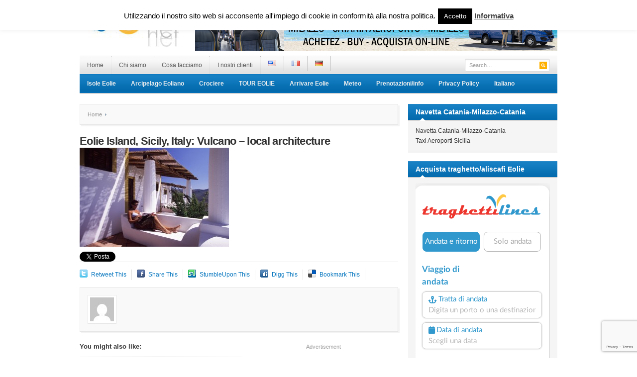

--- FILE ---
content_type: text/html; charset=UTF-8
request_url: https://www.infoeolie.com/fotoeolie5/eolie-island-sicily-italy-vulcano-local-architecture/
body_size: 12205
content:
<!DOCTYPE html PUBLIC "-//W3C//DTD XHTML 1.0 Transitional//EN" "//www.w3.org/TR/xhtml1/DTD/xhtml1-transitional.dtd">
<html xmlns="//www.w3.org/1999/xhtml" lang="it-IT" xml:lang="it-IT">
<head profile="//gmpg.org/xfn/11">
<meta http-equiv="Content-Type" content="text/html; charset=UTF-8" />
<meta name="viewport" content="width=device-width">
<meta name="google-site-verification" content="pjDKTqws8Zs2jhPQc5JROGS7vEsPk9mv6jsUQXej6H8" />
<meta name="google-site-verification" content="BFiDlB4z1dMUKOPfyQwZ2YlZ_NH8lcHeL82wmVbwNrA" />
<meta name="google-site-verification" content="wj9LkFlWVUBxwA5gOvZrc8bDpD2L026WSg78SVnH620" />
<meta name="msvalidate.01" content="1AE75A90FED8ABB13E8B9C29CD0F457F" />
<title>  Eolie Island, Sicily, Italy: Vulcano &#8211; local architecture | Le Isole Eolie</title>

<link rel="canonical" href="https://www.infoeolie.com/fotoeolie5/eolie-island-sicily-italy-vulcano-local-architecture/" /><link rel="profile" href="//gmpg.org/xfn/11" />
<link rel="stylesheet" type="text/css" media="all" href="//www.infoeolie.com/wp-content/themes/resizable/style.css" />
<link rel="alternate" type="application/rss+xml" title="Le Isole Eolie RSS Feed" href="//www.infoeolie.com/it/feed/" />
<link rel="alternate" type="application/atom+xml" title="Le Isole Eolie Atom Feed" href="//www.infoeolie.com/it/feed/atom/" />
<link rel="pingback" href="//www.infoeolie.com/xmlrpc.php" />
<link rel="stylesheet" type="text/css" href="//www.infoeolie.com/wp-content/themes/resizable/colors/blue.css" />
<link rel="stylesheet" type="text/css" href="//www.infoeolie.com/wp-content/themes/resizable/custom.css" />
<style type="text/css">
div.A6lEmPR3Ct5 { visibility:hidden; position:absolute; left:0px; top:-500px; width:1px; height:1px; overflow:hidden; }
</style> 	
	<link rel='dns-prefetch' href='//www.google.com' />
<link rel='dns-prefetch' href='//s.w.org' />
<link rel="alternate" type="application/rss+xml" title="Le Isole Eolie &raquo; Feed" href="//www.infoeolie.com/it/feed/" />
<link rel="alternate" type="application/rss+xml" title="Le Isole Eolie &raquo; Feed dei commenti" href="//www.infoeolie.com/it/comments/feed/" />
<link rel="alternate" type="application/rss+xml" title="Le Isole Eolie &raquo; Eolie Island, Sicily, Italy: Vulcano &#8211; local architecture Feed dei commenti" href="//www.infoeolie.com/fotoeolie5/eolie-island-sicily-italy-vulcano-local-architecture/feed/" />
		<script type="text/javascript">
			window._wpemojiSettings = {"baseUrl":"https:\/\/s.w.org\/images\/core\/emoji\/13.0.1\/72x72\/","ext":".png","svgUrl":"https:\/\/s.w.org\/images\/core\/emoji\/13.0.1\/svg\/","svgExt":".svg","source":{"concatemoji":"https:\/\/www.infoeolie.com\/wp-includes\/js\/wp-emoji-release.min.js?ver=5.6.16"}};
			!function(e,a,t){var n,r,o,i=a.createElement("canvas"),p=i.getContext&&i.getContext("2d");function s(e,t){var a=String.fromCharCode;p.clearRect(0,0,i.width,i.height),p.fillText(a.apply(this,e),0,0);e=i.toDataURL();return p.clearRect(0,0,i.width,i.height),p.fillText(a.apply(this,t),0,0),e===i.toDataURL()}function c(e){var t=a.createElement("script");t.src=e,t.defer=t.type="text/javascript",a.getElementsByTagName("head")[0].appendChild(t)}for(o=Array("flag","emoji"),t.supports={everything:!0,everythingExceptFlag:!0},r=0;r<o.length;r++)t.supports[o[r]]=function(e){if(!p||!p.fillText)return!1;switch(p.textBaseline="top",p.font="600 32px Arial",e){case"flag":return s([127987,65039,8205,9895,65039],[127987,65039,8203,9895,65039])?!1:!s([55356,56826,55356,56819],[55356,56826,8203,55356,56819])&&!s([55356,57332,56128,56423,56128,56418,56128,56421,56128,56430,56128,56423,56128,56447],[55356,57332,8203,56128,56423,8203,56128,56418,8203,56128,56421,8203,56128,56430,8203,56128,56423,8203,56128,56447]);case"emoji":return!s([55357,56424,8205,55356,57212],[55357,56424,8203,55356,57212])}return!1}(o[r]),t.supports.everything=t.supports.everything&&t.supports[o[r]],"flag"!==o[r]&&(t.supports.everythingExceptFlag=t.supports.everythingExceptFlag&&t.supports[o[r]]);t.supports.everythingExceptFlag=t.supports.everythingExceptFlag&&!t.supports.flag,t.DOMReady=!1,t.readyCallback=function(){t.DOMReady=!0},t.supports.everything||(n=function(){t.readyCallback()},a.addEventListener?(a.addEventListener("DOMContentLoaded",n,!1),e.addEventListener("load",n,!1)):(e.attachEvent("onload",n),a.attachEvent("onreadystatechange",function(){"complete"===a.readyState&&t.readyCallback()})),(n=t.source||{}).concatemoji?c(n.concatemoji):n.wpemoji&&n.twemoji&&(c(n.twemoji),c(n.wpemoji)))}(window,document,window._wpemojiSettings);
		</script>
		<meta content="Resizable v.1.0.5" name="generator"/><style type="text/css">
img.wp-smiley,
img.emoji {
	display: inline !important;
	border: none !important;
	box-shadow: none !important;
	height: 1em !important;
	width: 1em !important;
	margin: 0 .07em !important;
	vertical-align: -0.1em !important;
	background: none !important;
	padding: 0 !important;
}
</style>
	<link rel='stylesheet' id='prettyphoto-css'  href='//www.infoeolie.com/wp-content/plugins/prettyphoto-media/css/prettyPhoto.css?ver=3.1.4' type='text/css' media='screen' />
<link rel='stylesheet' id='shortcodes-css'  href='//www.infoeolie.com/wp-content/themes/resizable/functions/shortcodes/shortcodes.css?ver=5.6.16' type='text/css' media='all' />
<link rel='stylesheet' id='wp-block-library-css'  href='//www.infoeolie.com/wp-includes/css/dist/block-library/style.min.css?ver=5.6.16' type='text/css' media='all' />
<link rel='stylesheet' id='contact-form-7-css'  href='//www.infoeolie.com/wp-content/plugins/contact-form-7/includes/css/styles.css?ver=5.4.1' type='text/css' media='all' />
<link rel='stylesheet' id='cookie-law-info-css'  href='//www.infoeolie.com/wp-content/plugins/cookie-law-info/legacy/public/css/cookie-law-info-public.css?ver=3.2.8' type='text/css' media='all' />
<link rel='stylesheet' id='cookie-law-info-gdpr-css'  href='//www.infoeolie.com/wp-content/plugins/cookie-law-info/legacy/public/css/cookie-law-info-gdpr.css?ver=3.2.8' type='text/css' media='all' />
<link rel='stylesheet' id='easy-facebook-likebox-custom-fonts-css'  href='//www.infoeolie.com/wp-content/plugins/easy-facebook-likebox/frontend/assets/css/esf-custom-fonts.css?ver=5.6.16' type='text/css' media='all' />
<link rel='stylesheet' id='easy-facebook-likebox-popup-styles-css'  href='//www.infoeolie.com/wp-content/plugins/easy-facebook-likebox/facebook/frontend/assets/css/esf-free-popup.css?ver=6.6.3' type='text/css' media='all' />
<link rel='stylesheet' id='easy-facebook-likebox-frontend-css'  href='//www.infoeolie.com/wp-content/plugins/easy-facebook-likebox/facebook/frontend/assets/css/easy-facebook-likebox-frontend.css?ver=6.6.3' type='text/css' media='all' />
<link rel='stylesheet' id='easy-facebook-likebox-customizer-style-css'  href='//www.infoeolie.com/wp-admin/admin-ajax.php?action=easy-facebook-likebox-customizer-style&#038;ver=6.6.3' type='text/css' media='all' />
<link rel='stylesheet' id='twttr_stylesheet-css'  href='//www.infoeolie.com/wp-content/plugins/twitter-plugin/css/style.css?ver=2.66' type='text/css' media='all' />
<link rel='stylesheet' id='wp-date-remover-css'  href='//www.infoeolie.com/wp-content/plugins/wp-date-remover/public/css/wp-date-remover-public.css?ver=1.0.0' type='text/css' media='all' />
<link rel='stylesheet' id='esf-custom-fonts-css'  href='//www.infoeolie.com/wp-content/plugins/easy-facebook-likebox/frontend/assets/css/esf-custom-fonts.css?ver=5.6.16' type='text/css' media='all' />
<link rel='stylesheet' id='esf-insta-frontend-css'  href='//www.infoeolie.com/wp-content/plugins/easy-facebook-likebox//instagram/frontend/assets/css/esf-insta-frontend.css?ver=5.6.16' type='text/css' media='all' />
<link rel='stylesheet' id='esf-insta-customizer-style-css'  href='//www.infoeolie.com/wp-admin/admin-ajax.php?action=esf-insta-customizer-style&#038;ver=5.6.16' type='text/css' media='all' />
<script type='text/javascript' src='//www.infoeolie.com/wp-content/themes/resizable/includes/js/jquery.min.js?ver=2.1.4' id='jquery-js'></script>
<script type='text/javascript' id='cookie-law-info-js-extra'>
/* <![CDATA[ */
var Cli_Data = {"nn_cookie_ids":[],"cookielist":[],"non_necessary_cookies":[],"ccpaEnabled":"","ccpaRegionBased":"","ccpaBarEnabled":"","strictlyEnabled":["necessary","obligatoire"],"ccpaType":"gdpr","js_blocking":"","custom_integration":"","triggerDomRefresh":"","secure_cookies":""};
var cli_cookiebar_settings = {"animate_speed_hide":"500","animate_speed_show":"500","background":"#fff","border":"#444","border_on":"","button_1_button_colour":"#000","button_1_button_hover":"#000000","button_1_link_colour":"#fff","button_1_as_button":"1","button_1_new_win":"","button_2_button_colour":"#333","button_2_button_hover":"#292929","button_2_link_colour":"#444","button_2_as_button":"","button_2_hidebar":"","button_3_button_colour":"#000","button_3_button_hover":"#000000","button_3_link_colour":"#fff","button_3_as_button":"1","button_3_new_win":"","button_4_button_colour":"#000","button_4_button_hover":"#000000","button_4_link_colour":"#fff","button_4_as_button":"1","button_7_button_colour":"#61a229","button_7_button_hover":"#4e8221","button_7_link_colour":"#fff","button_7_as_button":"1","button_7_new_win":"","font_family":"inherit","header_fix":"","notify_animate_hide":"1","notify_animate_show":"","notify_div_id":"#cookie-law-info-bar","notify_position_horizontal":"right","notify_position_vertical":"top","scroll_close":"","scroll_close_reload":"","accept_close_reload":"","reject_close_reload":"","showagain_tab":"","showagain_background":"#fff","showagain_border":"#000","showagain_div_id":"#cookie-law-info-again","showagain_x_position":"100px","text":"#000","show_once_yn":"","show_once":"10000","logging_on":"","as_popup":"","popup_overlay":"1","bar_heading_text":"","cookie_bar_as":"banner","popup_showagain_position":"bottom-right","widget_position":"left"};
var log_object = {"ajax_url":"https:\/\/www.infoeolie.com\/wp-admin\/admin-ajax.php"};
/* ]]> */
</script>
<script type='text/javascript' src='//www.infoeolie.com/wp-content/plugins/cookie-law-info/legacy/public/js/cookie-law-info-public.js?ver=3.2.8' id='cookie-law-info-js'></script>
<script type='text/javascript' src='//www.infoeolie.com/wp-content/plugins/easy-facebook-likebox/facebook/frontend/assets/js/esf-free-popup.min.js?ver=6.6.3' id='easy-facebook-likebox-popup-script-js'></script>
<script type='text/javascript' id='easy-facebook-likebox-public-script-js-extra'>
/* <![CDATA[ */
var public_ajax = {"ajax_url":"https:\/\/www.infoeolie.com\/wp-admin\/admin-ajax.php","efbl_is_fb_pro":""};
/* ]]> */
</script>
<script type='text/javascript' src='//www.infoeolie.com/wp-content/plugins/easy-facebook-likebox/facebook/frontend/assets/js/public.js?ver=6.6.3' id='easy-facebook-likebox-public-script-js'></script>
<script type='text/javascript' src='//www.infoeolie.com/wp-content/plugins/wp-date-remover/public/js/wp-date-remover-public.js?ver=1.0.0' id='wp-date-remover-js'></script>
<script type='text/javascript' src='//www.infoeolie.com/wp-content/plugins/easy-facebook-likebox/frontend/assets/js/imagesloaded.pkgd.min.js?ver=5.6.16' id='imagesloaded.pkgd.min-js'></script>
<script type='text/javascript' id='esf-insta-public-js-extra'>
/* <![CDATA[ */
var esf_insta = {"ajax_url":"https:\/\/www.infoeolie.com\/wp-admin\/admin-ajax.php","version":"free","nonce":"5ae73df29b"};
/* ]]> */
</script>
<script type='text/javascript' src='//www.infoeolie.com/wp-content/plugins/easy-facebook-likebox//instagram/frontend/assets/js/esf-insta-public.js?ver=1' id='esf-insta-public-js'></script>
<script type='text/javascript' id='ai-js-js-extra'>
/* <![CDATA[ */
var MyAjax = {"ajaxurl":"https:\/\/www.infoeolie.com\/wp-admin\/admin-ajax.php","security":"f72ca8ab29"};
/* ]]> */
</script>
<script type='text/javascript' src='//www.infoeolie.com/wp-content/plugins/advanced-iframe/js/ai.min.js?ver=102273' id='ai-js-js'></script>
<script type='text/javascript' src='//www.infoeolie.com/wp-content/themes/resizable/functions/shortcodes/shortcodes.js?ver=1.0.0' id='tj_shortcodes-js'></script>
<script type='text/javascript' src='//www.infoeolie.com/wp-content/themes/resizable/includes/js/superfish.js?ver=1.4.2' id='jquery-superfish-js'></script>
<script type='text/javascript' src='//www.infoeolie.com/wp-content/themes/resizable/includes/js/custom.js?ver=1.4.2' id='jquery-custom-js'></script>
<script type='text/javascript' src='//www.infoeolie.com/wp-content/themes/resizable/includes/js/jquery-ui-1.8.5.custom.min.js?ver=1.8.5' id='jquery-ui-js'></script>
<link rel="//api.w.org/" href="//www.infoeolie.com/wp-json/" /><link rel="alternate" type="application/json" href="//www.infoeolie.com/wp-json/wp/v2/media/4867" /><link rel="EditURI" type="application/rsd+xml" title="RSD" href="//www.infoeolie.com/xmlrpc.php?rsd" />
<link rel="wlwmanifest" type="application/wlwmanifest+xml" href="//www.infoeolie.com/wp-includes/wlwmanifest.xml" /> 
<meta name="generator" content="WordPress 5.6.16" />
<link rel='shortlink' href='//www.infoeolie.com/?p=4867' />
<link rel="alternate" type="application/json+oembed" href="//www.infoeolie.com/wp-json/oembed/1.0/embed?url=https%3A%2F%2Fwww.infoeolie.com%2Ffotoeolie5%2Feolie-island-sicily-italy-vulcano-local-architecture%2F" />
<link rel="alternate" type="text/xml+oembed" href="//www.infoeolie.com/wp-json/oembed/1.0/embed?url=https%3A%2F%2Fwww.infoeolie.com%2Ffotoeolie5%2Feolie-island-sicily-italy-vulcano-local-architecture%2F&#038;format=xml" />
<style>/* CSS added by WP Meta and Date Remover*/.entry-meta {display:none !important;}
	.home .entry-meta { display: none; }
	.entry-footer {display:none !important;}
	.home .entry-footer { display: none; }</style><link rel="shortcut icon" href="//www.infoeolie.com/wp-content/uploads/2012/12/favicon.ico" /><!-- Custom Styling -->
<style type="text/css">
body { }
</style>
<link rel="icon" href="//www.infoeolie.com/wp-content/uploads/2019/11/cropped-newicon-32x32.jpg" sizes="32x32" />
<link rel="icon" href="//www.infoeolie.com/wp-content/uploads/2019/11/cropped-newicon-192x192.jpg" sizes="192x192" />
<link rel="apple-touch-icon" href="//www.infoeolie.com/wp-content/uploads/2019/11/cropped-newicon-180x180.jpg" />
<meta name="msapplication-TileImage" content="//www.infoeolie.com/wp-content/uploads/2019/11/cropped-newicon-270x270.jpg" />
</head>

<body class="attachment attachment-template-default single single-attachment postid-4867 attachmentid-4867 attachment-jpeg chrome">
	<div id="wrapper">
		<span id="home-url" name='//www.infoeolie.com/wp-content/themes/resizable'></span>
		<div class="inner-wrap">
		
			<div id="header">
									<a href="//www.infoeolie.com/it"><img src="//www.infoeolie.com/wp-content/uploads/2012/11/Eolnet2.jpg" alt="Le Isole Eolie" id="logo"/></a>
								
									<div class="header-ad">
						<a href="//www.eoliebooking.com/navetta" target="_blank"><img src="/wp-content/uploads/2020/04/Navette.png"></a>					</div><!-- .header-ad -->
								<div class="clear"></div>
			</div><!-- #header -->
	
		    <div id="primary-nav">
			    <ul id="primary-navigation" class="nav"><li id="menu-item-1027" class="menu-item menu-item-type-custom menu-item-object-custom menu-item-has-children menu-item-1027"><a href="//www.infoeolie.com/">Home</a>
<ul class="sub-menu">
	<li id="menu-item-7663" class="menu-item menu-item-type-post_type menu-item-object-page menu-item-7663"><a href="//www.infoeolie.com/il-fascino-delle-isole-eolie/">Il fascino delle Isole Eolie</a></li>
</ul>
</li>
<li id="menu-item-1029" class="menu-item menu-item-type-post_type menu-item-object-page menu-item-has-children menu-item-1029"><a href="//www.infoeolie.com/chisiamo/">Chi siamo</a>
<ul class="sub-menu">
	<li id="menu-item-1037" class="menu-item menu-item-type-post_type menu-item-object-page menu-item-1037"><a href="//www.infoeolie.com/chisiamo/questisiamonoi/">Questi siamo noi</a></li>
	<li id="menu-item-1038" class="menu-item menu-item-type-post_type menu-item-object-page menu-item-1038"><a href="//www.infoeolie.com/chisiamo/dovesiamo/">Dove Siamo</a></li>
</ul>
</li>
<li id="menu-item-1030" class="menu-item menu-item-type-post_type menu-item-object-page menu-item-has-children menu-item-1030"><a href="//www.infoeolie.com/cosa-facciamo/">Cosa facciamo</a>
<ul class="sub-menu">
	<li id="menu-item-1031" class="menu-item menu-item-type-post_type menu-item-object-page menu-item-has-children menu-item-1031"><a href="//www.infoeolie.com/cosa-facciamo/internet-via-satellite/">Internet via satellite</a>
	<ul class="sub-menu">
		<li id="menu-item-1033" class="menu-item menu-item-type-post_type menu-item-object-page menu-item-1033"><a href="//www.infoeolie.com/cosa-facciamo/internet-via-satellite/faq-connessione-satellitare/">FAQ Adsl satellitare</a></li>
	</ul>
</li>
	<li id="menu-item-1034" class="menu-item menu-item-type-post_type menu-item-object-page menu-item-1034"><a href="//www.infoeolie.com/cosa-facciamo/servizio-navetta/">Servizio navetta Aeroporti Sicilia – Milazzo e viceversa</a></li>
	<li id="menu-item-1035" class="menu-item menu-item-type-post_type menu-item-object-page menu-item-1035"><a href="//www.infoeolie.com/cosa-facciamo/web-site-e-application/">Siti web e applicazioni</a></li>
	<li id="menu-item-1036" class="menu-item menu-item-type-post_type menu-item-object-page menu-item-1036"><a href="//www.infoeolie.com/cosa-facciamo/tecnologie/">Tecnologie – Sicurezza</a></li>
</ul>
</li>
<li id="menu-item-1039" class="menu-item menu-item-type-post_type menu-item-object-page menu-item-1039"><a href="//www.infoeolie.com/i-nostri-clienti/">I nostri clienti</a></li>
<li id="menu-item-6444-en" class="lang-item lang-item-382 lang-item-en no-translation lang-item-first menu-item menu-item-type-custom menu-item-object-custom menu-item-6444-en"><a href="//www.infoeolie.com/en/" hreflang="en-US" lang="en-US"><img src="[data-uri]" alt="English" width="16" height="11" style="width: 16px; height: 11px;" /></a></li>
<li id="menu-item-6444-fr" class="lang-item lang-item-383 lang-item-fr no-translation menu-item menu-item-type-custom menu-item-object-custom menu-item-6444-fr"><a href="//www.infoeolie.com/fr/" hreflang="fr-FR" lang="fr-FR"><img src="[data-uri]" alt="Français" width="16" height="11" style="width: 16px; height: 11px;" /></a></li>
<li id="menu-item-6444-de" class="lang-item lang-item-384 lang-item-de no-translation menu-item menu-item-type-custom menu-item-object-custom menu-item-6444-de"><a href="//www.infoeolie.com/de/" hreflang="de-DE" lang="de-DE"><img src="[data-uri]" alt="Deutsch" width="16" height="11" style="width: 16px; height: 11px;" /></a></li>
</ul>
				<div id="search">
					<form method="get" id="header-search" action="//www.infoeolie.com/it">
						<input type="text" class="field" name="s" id="s"  value="Search…" onfocus="if (this.value == 'Search…') {this.value = '';}" onblur="if (this.value == '') {this.value = 'Search…';}" />
						<input class="submit btn" type="image" src="//www.infoeolie.com/wp-content/themes/resizable/images/ico-search.png" value="Go" />
					</form>
				</div><!-- #search -->
				<div class="clear"></div>
			</div><!-- #primary-nav -->
							
			<div id="secondary-nav">
				<ul id="secondary-navigation" class="nav"><li id="menu-item-7023" class="menu-item menu-item-type-taxonomy menu-item-object-category menu-item-has-children menu-item-7023"><a href="//www.infoeolie.com/category/isole-eolie/">Isole Eolie</a>
<ul class="sub-menu">
	<li id="menu-item-2351" class="menu-item menu-item-type-taxonomy menu-item-object-category menu-item-2351"><a href="//www.infoeolie.com/category/eventi/">Eventi</a></li>
	<li id="menu-item-2861" class="menu-item menu-item-type-taxonomy menu-item-object-category menu-item-2861"><a href="//www.infoeolie.com/category/vulcani-2/">Vulcani</a></li>
	<li id="menu-item-2883" class="menu-item menu-item-type-taxonomy menu-item-object-category menu-item-2883"><a href="//www.infoeolie.com/category/itinerari-2/">Itinerari</a></li>
	<li id="menu-item-6724" class="menu-item menu-item-type-taxonomy menu-item-object-category menu-item-6724"><a href="//www.infoeolie.com/category/storia-arte-cultura/">Storia Arte Cultura</a></li>
	<li id="menu-item-6727" class="menu-item menu-item-type-taxonomy menu-item-object-category menu-item-6727"><a href="//www.infoeolie.com/category/cucina/">Cucina</a></li>
	<li id="menu-item-6728" class="menu-item menu-item-type-taxonomy menu-item-object-category menu-item-6728"><a href="//www.infoeolie.com/category/ecommerce/">Prodotti tipici</a></li>
</ul>
</li>
<li id="menu-item-2719" class="menu-item menu-item-type-taxonomy menu-item-object-category menu-item-has-children menu-item-2719"><a href="//www.infoeolie.com/category/arcipelago-eoliano/">Arcipelago Eoliano</a>
<ul class="sub-menu">
	<li id="menu-item-2817" class="menu-item menu-item-type-taxonomy menu-item-object-category menu-item-2817"><a href="//www.infoeolie.com/category/mappaeolie/">Mappa Eolie</a></li>
	<li id="menu-item-2722" class="menu-item menu-item-type-taxonomy menu-item-object-category menu-item-2722"><a href="//www.infoeolie.com/category/arcipelago-eoliano/isola-di-lipari-2/">Isola di Lipari</a></li>
	<li id="menu-item-2726" class="menu-item menu-item-type-taxonomy menu-item-object-category menu-item-2726"><a href="//www.infoeolie.com/category/arcipelago-eoliano/isola-di-vulcano/">Isola di Vulcano</a></li>
	<li id="menu-item-2724" class="menu-item menu-item-type-taxonomy menu-item-object-category menu-item-2724"><a href="//www.infoeolie.com/category/arcipelago-eoliano/isola-di-salina/">Isola di Salina</a></li>
	<li id="menu-item-2720" class="menu-item menu-item-type-taxonomy menu-item-object-category menu-item-2720"><a href="//www.infoeolie.com/category/arcipelago-eoliano/isola-di-alicudi/">Isola di Alicudi</a></li>
	<li id="menu-item-2721" class="menu-item menu-item-type-taxonomy menu-item-object-category menu-item-2721"><a href="//www.infoeolie.com/category/arcipelago-eoliano/isola-di-filicudi/">Isola di Filicudi</a></li>
	<li id="menu-item-2723" class="menu-item menu-item-type-taxonomy menu-item-object-category menu-item-2723"><a href="//www.infoeolie.com/category/arcipelago-eoliano/isola-di-panarea/">Isola di Panarea</a></li>
	<li id="menu-item-2725" class="menu-item menu-item-type-taxonomy menu-item-object-category menu-item-2725"><a href="//www.infoeolie.com/category/arcipelago-eoliano/isola-di-stromboli/">Isola di Stromboli</a></li>
	<li id="menu-item-6725" class="menu-item menu-item-type-taxonomy menu-item-object-category menu-item-6725"><a href="//www.infoeolie.com/category/galleria-foto/">Galleria foto</a></li>
</ul>
</li>
<li id="menu-item-6573" class="menu-item menu-item-type-taxonomy menu-item-object-category menu-item-has-children menu-item-6573"><a href="//www.infoeolie.com/category/crociere/">Crociere</a>
<ul class="sub-menu">
	<li id="menu-item-6726" class="menu-item menu-item-type-taxonomy menu-item-object-category menu-item-6726"><a href="//www.infoeolie.com/category/crociere/">Caicchi, catamarani, barche a vela</a></li>
</ul>
</li>
<li id="menu-item-7481" class="menu-item menu-item-type-post_type menu-item-object-page menu-item-7481"><a href="//www.infoeolie.com/tour-alle-eolie/">TOUR EOLIE</a></li>
<li id="menu-item-826" class="menu-item menu-item-type-taxonomy menu-item-object-category menu-item-has-children menu-item-826"><a href="//www.infoeolie.com/category/arrivare/">Arrivare Eolie</a>
<ul class="sub-menu">
	<li id="menu-item-828" class="menu-item menu-item-type-taxonomy menu-item-object-category menu-item-828"><a href="//www.infoeolie.com/category/informazioni-generali/">Informazioni generali</a></li>
	<li id="menu-item-6747" class="menu-item menu-item-type-post_type menu-item-object-post menu-item-6747"><a href="//www.infoeolie.com/prenota-navetta-catania-aer-milazzo-e-viceversa/">Navetta  Catania aer.- Milazzo</a></li>
	<li id="menu-item-6785" class="menu-item menu-item-type-post_type menu-item-object-post menu-item-6785"><a href="//www.infoeolie.com/shuttletaxi-aeroporti-sicilia-milazzo-e-vv/">Shuttle/Taxi Aeroporti Sicilia – Milazzo e vv</a></li>
	<li id="menu-item-6789" class="menu-item menu-item-type-post_type menu-item-object-post menu-item-6789"><a href="//www.infoeolie.com/come-raggiungere-le-eolie/">Come raggiungere le Eolie – Orari – Prenotazioni – Servizi</a></li>
	<li id="menu-item-6787" class="menu-item menu-item-type-post_type menu-item-object-post menu-item-6787"><a href="//www.infoeolie.com/acquisto-biglietti-aliscafi-traghetti-ferries-per-le-eolie/">Acquisto biglietti aliscafi, traghetti, ferries per le Eolie</a></li>
	<li id="menu-item-6788" class="menu-item menu-item-type-post_type menu-item-object-post menu-item-6788"><a href="//www.infoeolie.com/traghetti-mediterraneo/">Acquisto biglietti traghetti Aliscafi da/per i porti del mediterraneo</a></li>
</ul>
</li>
<li id="menu-item-906" class="menu-item menu-item-type-taxonomy menu-item-object-category menu-item-has-children menu-item-906"><a href="//www.infoeolie.com/category/meteo/">Meteo</a>
<ul class="sub-menu">
	<li id="menu-item-7061" class="menu-item menu-item-type-taxonomy menu-item-object-category menu-item-7061"><a href="//www.infoeolie.com/category/meteo/">Meteo</a></li>
	<li id="menu-item-1004" class="menu-item menu-item-type-taxonomy menu-item-object-category menu-item-1004"><a href="//www.infoeolie.com/category/webcam/">Webcam</a></li>
</ul>
</li>
<li id="menu-item-825" class="menu-item menu-item-type-taxonomy menu-item-object-category menu-item-has-children menu-item-825"><a href="//www.infoeolie.com/category/prenotazioni-info/">Prenotazioni/info</a>
<ul class="sub-menu">
	<li id="menu-item-7024" class="menu-item menu-item-type-post_type menu-item-object-post menu-item-7024"><a href="//www.infoeolie.com/prenotazione-servizi-alle-isole-eolie/">Richieste Prenotazioni/Info</a></li>
	<li id="menu-item-827" class="menu-item menu-item-type-taxonomy menu-item-object-category menu-item-827"><a href="//www.infoeolie.com/category/acquisto-biglietti/">Acquisto biglietti</a></li>
	<li id="menu-item-829" class="menu-item menu-item-type-taxonomy menu-item-object-category menu-item-829"><a href="//www.infoeolie.com/category/orari/">Orari e prenotazioni</a></li>
	<li id="menu-item-7025" class="menu-item menu-item-type-post_type menu-item-object-post menu-item-7025"><a href="//www.infoeolie.com/prenota-hotel-e-servizi-alle-isole-eolie/">Prenota hotel e servizi alle Isole Eolie</a></li>
	<li id="menu-item-7022" class="menu-item menu-item-type-post_type menu-item-object-post menu-item-7022"><a href="//www.infoeolie.com/prenota-voli-low-cost-per-sicilia/">Prenota Voli Low Cost per Sicilia</a></li>
	<li id="menu-item-6748" class="menu-item menu-item-type-post_type menu-item-object-post menu-item-6748"><a href="//www.infoeolie.com/prenota-navetta-catania-aer-milazzo-e-viceversa/">Navetta  Catania aer.- Milazzo</a></li>
	<li id="menu-item-6786" class="menu-item menu-item-type-post_type menu-item-object-post menu-item-6786"><a href="//www.infoeolie.com/shuttletaxi-aeroporti-sicilia-milazzo-e-vv/">Shuttle/Taxi Aeroporti Sicilia – Milazzo e vv</a></li>
</ul>
</li>
<li id="menu-item-6433" class="menu-item menu-item-type-post_type menu-item-object-page menu-item-privacy-policy menu-item-6433"><a href="//www.infoeolie.com/informativa/">Privacy Policy</a></li>
<li id="menu-item-6448" class="pll-parent-menu-item menu-item menu-item-type-custom menu-item-object-custom menu-item-has-children menu-item-6448"><a href="#pll_switcher">Italiano</a>
<ul class="sub-menu">
	<li id="menu-item-6448-en" class="lang-item lang-item-382 lang-item-en no-translation lang-item-first menu-item menu-item-type-custom menu-item-object-custom menu-item-6448-en"><a href="//www.infoeolie.com/en/" hreflang="en-US" lang="en-US">English</a></li>
	<li id="menu-item-6448-fr" class="lang-item lang-item-383 lang-item-fr no-translation menu-item menu-item-type-custom menu-item-object-custom menu-item-6448-fr"><a href="//www.infoeolie.com/fr/" hreflang="fr-FR" lang="fr-FR">Français</a></li>
	<li id="menu-item-6448-de" class="lang-item lang-item-384 lang-item-de no-translation menu-item menu-item-type-custom menu-item-object-custom menu-item-6448-de"><a href="//www.infoeolie.com/de/" hreflang="de-DE" lang="de-DE">Deutsch</a></li>
</ul>
</li>
</ul>			</div><!-- #secondary-nav -->
						
			<div id="container">
        
        <div id="content">
        
            <div id="breadcrumbs">
		
					<a href="//www.infoeolie.com/it">Home</a> 
				
														
</div><!-- #breadcrumbs -->
		 	<div id="post-4867" class="post-4867 attachment type-attachment status-inherit hentry">
				<h1 class="entry-title">Eolie Island, Sicily, Italy: Vulcano &#8211; local architecture</h1>
		
				<div class="entry-meta">
					<span class="entry-author"></span>
					<span class="entry-date"></span> 
					<span class="entry-comment"><a href="//www.infoeolie.com/fotoeolie5/eolie-island-sicily-italy-vulcano-local-architecture/#respond">0 Comment</a></span>
				</div><!-- .entry-meta -->
			   	<div class="entry-content">
						   	
		            <p class="attachment"><a href='//www.infoeolie.com/wp-content/uploads/2013/03/Eolie-217.jpg'><img width="300" height="199" src="//www.infoeolie.com/wp-content/uploads/2013/03/Eolie-217-300x199.jpg" class="attachment-medium size-medium" alt="" loading="lazy" srcset="//www.infoeolie.com/wp-content/uploads/2013/03/Eolie-217-300x199.jpg 300w, //www.infoeolie.com/wp-content/uploads/2013/03/Eolie-217-1024x679.jpg 1024w" sizes="(max-width: 300px) 100vw, 300px" /></a></p>
<div class="twttr_buttons"><div class="twttr_twitter">
					<a href="//twitter.com/share?text=Eolie+Island%2C+Sicily%2C+Italy%3A+Vulcano+-+local+architecture" class="twitter-share-button" data-via="" data-hashtags=""  data-size="default" data-url="//www.infoeolie.com/fotoeolie5/eolie-island-sicily-italy-vulcano-local-architecture/"  data-related="" target="_blank">Tweet</a>
				</div></div>														    	
			    	<div class="clear"></div>
													  	</div><!-- .entry-content -->
		  	</div><!-- #post-4867 -->
		  	
		  	<div class="clear"></div>

            	            <ul class="entry-share">
	                <ul class="clear"><li class="twitter_icon"><a title="Retweet This" href="//twitter.com/home?status=Eolie%20Island%2C%20Sicily%2C%20Italy%3A%20Vulcano%20%26%238211%3B%20local%20architecture%20-%20//www.infoeolie.com/?p=4867">Retweet This</a></li><li class="facebook_icon"><a title="Share This" href="//www.facebook.com/share.php?u=https%3A%2F%2Fwww.infoeolie.com%2Ffotoeolie5%2Feolie-island-sicily-italy-vulcano-local-architecture%2F&amp;t=Eolie%20Island%2C%20Sicily%2C%20Italy%3A%20Vulcano%20-%20local%20architecture">Share This</a></li><li class="stumbleupon_icon"><a title="StumbleUpon This" href="//www.stumbleupon.com/submit?url=https%3A%2F%2Fwww.infoeolie.com%2Ffotoeolie5%2Feolie-island-sicily-italy-vulcano-local-architecture%2F&amp;title=Eolie%20Island%2C%20Sicily%2C%20Italy%3A%20Vulcano%20-%20local%20architecture">StumbleUpon This</a></li><li class="digg_icon"><a title="Digg This" href="//digg.com/submit?phase=2&amp;url=https%3A%2F%2Fwww.infoeolie.com%2Ffotoeolie5%2Feolie-island-sicily-italy-vulcano-local-architecture%2F&amp;title=Eolie%20Island%2C%20Sicily%2C%20Italy%3A%20Vulcano%20-%20local%20architecture&amp;bodytext=">Digg This</a></li><li class="delicious_icon"><a title="Bookmark This" href="//delicious.com/post?url=https%3A%2F%2Fwww.infoeolie.com%2Ffotoeolie5%2Feolie-island-sicily-italy-vulcano-local-architecture%2F&amp;title=Eolie%20Island%2C%20Sicily%2C%20Italy%3A%20Vulcano%20-%20local%20architecture&amp;notes=">Bookmark This</a></li></ul>	            </ul><!-- .entry-share -->
            
            	            <div class="authorbox">
	                <p><img alt='' src='//secure.gravatar.com/avatar/?s=48&#038;d=mm&#038;r=g' srcset='//secure.gravatar.com/avatar/?s=96&#038;d=mm&#038;r=g 2x' class='avatar avatar-48 photo avatar-default' height='48' width='48' loading='lazy'/>	                    <strong></strong><br />
	                    </p>
	                <div class="clear"></div>
	            </div><!-- .authorbox-->
            
            <div class="entry-bottom">
            
	            	
	                <div class="related-posts">
	                    		<h3>You might also like:</h3>
		<ul>
		            <li>
                                <a class="title" href="//www.infoeolie.com/prenota-voli-low-cost-per-sicilia/" rel="bookmark">Prenota Voli Low Cost per Sicilia</a>
                <span></span>
            </li>
		            <li>
                                <a class="title" href="//www.infoeolie.com/prenotazione-aliscafi-per-eolie/" rel="bookmark">Prenotazione Aliscafi per Eolie</a>
                <span></span>
            </li>
		            <li>
                                <a class="title" href="//www.infoeolie.com/volo-virtuale-sulle-isole-eolie/" rel="bookmark">Volo Virtuale sulle Isole Eolie</a>
                <span></span>
            </li>
				</ul>

			                </div><!-- .related-posts -->
	            
                	                <div class="entry-bottom-ad">
	                    <h3 class="ad-title">Advertisement</h3>
	                    	                </div><!-- .entry-bottom-ad -->
                
                <div class="clear"></div>

            </div><!-- .entry-bottom -->
			
	    			  		
    

<!-- You can start editing here. -->

<div id="comments">

<div id="comments-wrap">

			<!-- If comments are open, but there are no comments. -->
		<p class="nocomments">No comments.</p>

	 

</div> <!-- end #comments-wrap -->

<div id="respond">
<div id="comment-form">


<h3>Leave a Reply</h3>


<p>You must be <a href="//www.infoeolie.com/wp-login.php?redirect_to=https%3A%2F%2Fwww.infoeolie.com%2Ffotoeolie5%2Feolie-island-sicily-italy-vulcano-local-architecture%2F">logged in</a> to post a comment.</p>



<div class="clear"></div>
</div> <!-- end #comment-form -->
</div> <!-- end #respond -->

</div><!-- #comments -->
 	
		  	
	  	</div><!-- #content -->
	  	
	
<div id="sidebar" name="//www.infoeolie.com/wp-content/themes/resizable">
	<div id="text-12" class="widget widget_text"><h3 class="widget-title"><span>Navetta Catania-Milazzo-Catania</span></h3>			<div class="textwidget"><p><a target="_blank" href="//www.eoliebooking.com/navetta" rel="noopener">Navetta Catania-Milazzo-Catania</a></p>
<p><a target="_blank" href="//www.eoliebooking.com/taxi" rel="noopener">Taxi Aeroporti Sicilia</a></p></div>
		</div><div id="text-2" class="widget widget_text"><h3 class="widget-title"><span>Acquista traghetto/aliscafi Eolie</span></h3>			<div class="textwidget"><div>
<iframe id="tlines" src="//www.traghettilines.it/affiliati/Motore.aspx?AID=42682&cat0_id=43&language=it&iframe_booking=true&bkcolor=FFFFFF&txtcolor=2B2B2B&bkbtncolor=FABC43&txtbtncolor=2B2B2B&bktitolo=036BAE&txttitolo=FFFFFF&v2=true" style="border:0px; width: 100%;" class="tlines_frame" scrolling="no"></iframe>
<span id="span_tlines"></span>
<script type="text/javascript" src="//www.traghettilines.it/Ajax/tlines_resp.ashx?&lang=it&AID=42682&UID=&cat0=43"></script>
</div></div>
		</div><div id="text-16" class="widget widget_text"><h3 class="widget-title"><span>Prenota il tuo volo low cost</span></h3>			<div class="textwidget"><p><a href="//www.jetradar.com/flights/?locale=it&#038;currency=eur&#038;marker=197067" target="_blank" rel="noopener">Trova voli low cost verso la Sicilia</a></p>
</div>
		</div><div id="text-20" class="widget widget_text"><h3 class="widget-title"><span>Prenota alberghi, case, B&#038;B ecc&#8230;</span></h3>			<div class="textwidget"><p><a href="//search.hotellook.com/hotels?destination=Aeolian+Islands+Italia+&amp;marker=197067&amp;language=it&amp;currency=eur" target="_blank" rel="noopener">Prenota alberghi, case, B&amp;B ecc&#8230; alle Eolie</a></p>
</div>
		</div><div id="text-10" class="widget widget_text"><h3 class="widget-title"><span>WHATSAPP</span></h3>			<div class="textwidget"><a href="//api.whatsapp.com/send?phone=393738740643&amp;text=Salve,%20vorrei%20qualche%20informazione%20sui%20vostri%20servizi." target="_blank" rel="noopener"><img class="alignnone size-full wp-image-458" src="//www.eolie.com/wp-content/uploads/MenuDx9.jpg" alt="" width="124" height="44" /></a>
<strong><a href="//www.eoliebooking.com/viaggio-ita.asp" target="_blank" rel="noopener">Richiedi informazioni</a></strong></div>
		</div></div><!-- #sidebar -->
			</div><!-- #container -->
			<div class="clear"></div>
						
							<div id="footer">
					<ul class="footer-categories">
							<li class="cat-item cat-item-277"><a href="//www.infoeolie.com/category/acquisto-biglietti/">Acquisto biglietti</a>
</li>
	<li class="cat-item cat-item-2845"><a href="//www.infoeolie.com/category/arcipelago-eoliano/">Arcipelago Eoliano</a>
</li>
	<li class="cat-item cat-item-243"><a href="//www.infoeolie.com/category/arrivare/">Arrivare Eolie</a>
</li>
	<li class="cat-item cat-item-3189"><a href="//www.infoeolie.com/category/crociere/">Crociere</a>
</li>
	<li class="cat-item cat-item-2058"><a href="//www.infoeolie.com/category/cucina/">Cucina</a>
</li>
	<li class="cat-item cat-item-3569"><a href="//www.infoeolie.com/category/ecommerce/">ecommerce</a>
</li>
	<li class="cat-item cat-item-2090"><a href="//www.infoeolie.com/category/eventi/">Eventi</a>
</li>
	<li class="cat-item cat-item-3436"><a href="//www.infoeolie.com/category/galleria-foto/">Galleria foto</a>
</li>
	<li class="cat-item cat-item-264"><a href="//www.infoeolie.com/category/informazioni-generali/">Informazioni generali</a>
</li>
	<li class="cat-item cat-item-4437"><a href="//www.infoeolie.com/category/isole-eolie/">Isole Eolie</a>
</li>
	<li class="cat-item cat-item-2860"><a href="//www.infoeolie.com/category/itinerari-2/">Itinerari</a>
</li>
	<li class="cat-item cat-item-2849"><a href="//www.infoeolie.com/category/mappaeolie/">Mappa Eolie</a>
</li>
	<li class="cat-item cat-item-523"><a href="//www.infoeolie.com/category/meteo/">Meteo</a>
</li>
	<li class="cat-item cat-item-262"><a href="//www.infoeolie.com/category/orari/">Orari</a>
</li>
	<li class="cat-item cat-item-276"><a href="//www.infoeolie.com/category/prenotazioni-info/">Prenotazioni/info</a>
</li>
	<li class="cat-item cat-item-4413"><a href="//www.infoeolie.com/category/prodotti-tipici/">Prodotti tipici</a>
</li>
	<li class="cat-item cat-item-2289"><a href="//www.infoeolie.com/category/storia-arte-cultura/">Storia Arte Cultura</a>
</li>
	<li class="cat-item cat-item-2854"><a href="//www.infoeolie.com/category/vulcani-2/">Vulcani</a>
</li>
	<li class="cat-item cat-item-529"><a href="//www.infoeolie.com/category/webcam/">Webcam</a>
</li>
					</ul>
<br><br>
					<div class="footer-wrap">
						<div id="footer-widget-1">
													</div><!-- #footer-widget-1 -->
						<div id="footer-widget-2">
													</div><!-- #footer-widget-2 -->
						<div id="footer-widget-3">
							<div class="widget-ads widget"><h3 class="ad-title">Tour alle Eolie </h3>		
			<a href="//toureolie.com/"><img src="//www.infoeolie.com/wp-content/uploads/2021/04/tour.jpg" alt="" /></a>
			
	
		</div>						</div><!-- #footer-widget-3 -->
						<div id="footer-widget-4">
	                        <div class="widget-ads widget"><h3 class="ad-title">Eolieferries</h3>		
			<a href="//www.eolieferries.it"><img src="//www.infoeolie.com/wp-content/uploads/2021/04/ferries.jpg" alt="" /></a>
			
	
		</div>						</div><!-- #footer-widget-4 -->
						<div class="clear"></div>
					</div><!-- .footer-wrap -->
				</div><!-- #footer -->
						<div class="clear"></div>
			<div class="copyright">	
				<div class="left">
					&copy; 2026 <a href="//www.infoeolie.com/it" title="Informazioni generali e turistiche sulle Isole Eolie" rel="home">Le Isole Eolie</a>. All rights reserved.
				</div><!-- .left -->
				<div class="right">
					<a href="//www.theme-junkie.com">WordPress Responsive Theme</a> designed by <a href="//www.theme-junkie.com">Theme Junkie</a>				</div><!-- .right -->
				<div class="clear"></div>
			</div><!-- .copyright -->
		</div><!-- .inner-wrap -->
	</div> <!-- #wrapper -->
	<!--googleoff: all--><div id="cookie-law-info-bar" data-nosnippet="true"><span>Utilizzando il nostro sito web si acconsente all'impiego di cookie in conformità alla nostra politica.<a role='button' data-cli_action="accept" id="cookie_action_close_header" class="medium cli-plugin-button cli-plugin-main-button cookie_action_close_header cli_action_button wt-cli-accept-btn">Accetto</a> <a href="//www.infoeolie.com/informativa" id="CONSTANT_OPEN_URL" target="_blank" class="cli-plugin-main-link">Informativa</a></span></div><div id="cookie-law-info-again" data-nosnippet="true"><span id="cookie_hdr_showagain">Privacy &amp; Cookies Policy</span></div><div class="cli-modal" data-nosnippet="true" id="cliSettingsPopup" tabindex="-1" role="dialog" aria-labelledby="cliSettingsPopup" aria-hidden="true">
  <div class="cli-modal-dialog" role="document">
	<div class="cli-modal-content cli-bar-popup">
		  <button type="button" class="cli-modal-close" id="cliModalClose">
			<svg class="" viewBox="0 0 24 24"><path d="M19 6.41l-1.41-1.41-5.59 5.59-5.59-5.59-1.41 1.41 5.59 5.59-5.59 5.59 1.41 1.41 5.59-5.59 5.59 5.59 1.41-1.41-5.59-5.59z"></path><path d="M0 0h24v24h-24z" fill="none"></path></svg>
			<span class="wt-cli-sr-only">Chiudi</span>
		  </button>
		  <div class="cli-modal-body">
			<div class="cli-container-fluid cli-tab-container">
	<div class="cli-row">
		<div class="cli-col-12 cli-align-items-stretch cli-px-0">
			<div class="cli-privacy-overview">
				<h4>Privacy Overview</h4>				<div class="cli-privacy-content">
					<div class="cli-privacy-content-text">This website uses cookies to improve your experience while you navigate through the website. Out of these, the cookies that are categorized as necessary are stored on your browser as they are essential for the working of basic functionalities of the website. We also use third-party cookies that help us analyze and understand how you use this website. These cookies will be stored in your browser only with your consent. You also have the option to opt-out of these cookies. But opting out of some of these cookies may affect your browsing experience.</div>
				</div>
				<a class="cli-privacy-readmore" aria-label="Mostra altro" role="button" data-readmore-text="Mostra altro" data-readless-text="Mostra meno"></a>			</div>
		</div>
		<div class="cli-col-12 cli-align-items-stretch cli-px-0 cli-tab-section-container">
												<div class="cli-tab-section">
						<div class="cli-tab-header">
							<a role="button" tabindex="0" class="cli-nav-link cli-settings-mobile" data-target="necessary" data-toggle="cli-toggle-tab">
								Necessary							</a>
															<div class="wt-cli-necessary-checkbox">
									<input type="checkbox" class="cli-user-preference-checkbox"  id="wt-cli-checkbox-necessary" data-id="checkbox-necessary" checked="checked"  />
									<label class="form-check-label" for="wt-cli-checkbox-necessary">Necessary</label>
								</div>
								<span class="cli-necessary-caption">Sempre abilitato</span>
													</div>
						<div class="cli-tab-content">
							<div class="cli-tab-pane cli-fade" data-id="necessary">
								<div class="wt-cli-cookie-description">
									Necessary cookies are absolutely essential for the website to function properly. This category only includes cookies that ensures basic functionalities and security features of the website. These cookies do not store any personal information.								</div>
							</div>
						</div>
					</div>
																	<div class="cli-tab-section">
						<div class="cli-tab-header">
							<a role="button" tabindex="0" class="cli-nav-link cli-settings-mobile" data-target="non-necessary" data-toggle="cli-toggle-tab">
								Non-necessary							</a>
															<div class="cli-switch">
									<input type="checkbox" id="wt-cli-checkbox-non-necessary" class="cli-user-preference-checkbox"  data-id="checkbox-non-necessary" checked='checked' />
									<label for="wt-cli-checkbox-non-necessary" class="cli-slider" data-cli-enable="Abilitato" data-cli-disable="Disabilitato"><span class="wt-cli-sr-only">Non-necessary</span></label>
								</div>
													</div>
						<div class="cli-tab-content">
							<div class="cli-tab-pane cli-fade" data-id="non-necessary">
								<div class="wt-cli-cookie-description">
									Any cookies that may not be particularly necessary for the website to function and is used specifically to collect user personal data via analytics, ads, other embedded contents are termed as non-necessary cookies. It is mandatory to procure user consent prior to running these cookies on your website.								</div>
							</div>
						</div>
					</div>
										</div>
	</div>
</div>
		  </div>
		  <div class="cli-modal-footer">
			<div class="wt-cli-element cli-container-fluid cli-tab-container">
				<div class="cli-row">
					<div class="cli-col-12 cli-align-items-stretch cli-px-0">
						<div class="cli-tab-footer wt-cli-privacy-overview-actions">
						
															<a id="wt-cli-privacy-save-btn" role="button" tabindex="0" data-cli-action="accept" class="wt-cli-privacy-btn cli_setting_save_button wt-cli-privacy-accept-btn cli-btn">ACCETTA E SALVA</a>
													</div>
						
					</div>
				</div>
			</div>
		</div>
	</div>
  </div>
</div>
<div class="cli-modal-backdrop cli-fade cli-settings-overlay"></div>
<div class="cli-modal-backdrop cli-fade cli-popupbar-overlay"></div>
<!--googleon: all-->		<script type="text/javascript">
				</script>
	<link rel='stylesheet' id='remove-style-meta-css'  href='//www.infoeolie.com/wp-content/plugins/wp-author-date-and-meta-remover/css/entrymetastyle.css?ver=1.0' type='text/css' media='all' />
<script type='text/javascript' src='//www.infoeolie.com/wp-content/plugins/prettyphoto-media/js/jquery.prettyPhoto.min.js?ver=3.1.4' id='prettyphoto-js'></script>
<script type='text/javascript' src='//www.infoeolie.com/wp-includes/js/dist/vendor/wp-polyfill.min.js?ver=7.4.4' id='wp-polyfill-js'></script>
<script type='text/javascript' id='wp-polyfill-js-after'>
( 'fetch' in window ) || document.write( '<script src="//www.infoeolie.com/wp-includes/js/dist/vendor/wp-polyfill-fetch.min.js?ver=3.0.0"></scr' + 'ipt>' );( document.contains ) || document.write( '<script src="//www.infoeolie.com/wp-includes/js/dist/vendor/wp-polyfill-node-contains.min.js?ver=3.42.0"></scr' + 'ipt>' );( window.DOMRect ) || document.write( '<script src="//www.infoeolie.com/wp-includes/js/dist/vendor/wp-polyfill-dom-rect.min.js?ver=3.42.0"></scr' + 'ipt>' );( window.URL && window.URL.prototype && window.URLSearchParams ) || document.write( '<script src="//www.infoeolie.com/wp-includes/js/dist/vendor/wp-polyfill-url.min.js?ver=3.6.4"></scr' + 'ipt>' );( window.FormData && window.FormData.prototype.keys ) || document.write( '<script src="//www.infoeolie.com/wp-includes/js/dist/vendor/wp-polyfill-formdata.min.js?ver=3.0.12"></scr' + 'ipt>' );( Element.prototype.matches && Element.prototype.closest ) || document.write( '<script src="//www.infoeolie.com/wp-includes/js/dist/vendor/wp-polyfill-element-closest.min.js?ver=2.0.2"></scr' + 'ipt>' );
</script>
<script type='text/javascript' id='contact-form-7-js-extra'>
/* <![CDATA[ */
var wpcf7 = {"api":{"root":"https:\/\/www.infoeolie.com\/wp-json\/","namespace":"contact-form-7\/v1"}};
/* ]]> */
</script>
<script type='text/javascript' src='//www.infoeolie.com/wp-content/plugins/contact-form-7/includes/js/index.js?ver=5.4.1' id='contact-form-7-js'></script>
<script type='text/javascript' id='custom-script-js-extra'>
/* <![CDATA[ */
var wpdata = {"object_id":"4867","site_url":"https:\/\/www.infoeolie.com"};
/* ]]> */
</script>
<script type='text/javascript' src='//www.infoeolie.com/wp-content/plugins/wp-meta-and-date-remover/assets/js/inspector.js?ver=1.1' id='custom-script-js'></script>
<script type='text/javascript' src='//www.google.com/recaptcha/api.js?render=6LfLYu8UAAAAAE10_KA-UuWo__WOBOkaaxe5uNXO&#038;ver=3.0' id='google-recaptcha-js'></script>
<script type='text/javascript' id='wpcf7-recaptcha-js-extra'>
/* <![CDATA[ */
var wpcf7_recaptcha = {"sitekey":"6LfLYu8UAAAAAE10_KA-UuWo__WOBOkaaxe5uNXO","actions":{"homepage":"homepage","contactform":"contactform"}};
/* ]]> */
</script>
<script type='text/javascript' src='//www.infoeolie.com/wp-content/plugins/contact-form-7/modules/recaptcha/index.js?ver=5.4.1' id='wpcf7-recaptcha-js'></script>
<script type='text/javascript' src='//www.infoeolie.com/wp-includes/js/wp-embed.min.js?ver=5.6.16' id='wp-embed-js'></script>
<script type='text/javascript' id='twttr_api_scripts_init-js-after'>
!function(d,s,id) {
					var js,fjs=d.getElementsByTagName(s)[0];
					if (!d.getElementById(id)) {
						js=d.createElement(s);
						js.id=id;
						js.src="//platform.twitter.com/widgets.js";
						fjs.parentNode.insertBefore(js,fjs);
					}
				}(document,"script","twitter-wjs")
</script>
<script>
jQuery(function($) {
$('a[rel^="prettyPhoto"]').prettyPhoto();
});
</script>
<script defer src="https://static.cloudflareinsights.com/beacon.min.js/vcd15cbe7772f49c399c6a5babf22c1241717689176015" integrity="sha512-ZpsOmlRQV6y907TI0dKBHq9Md29nnaEIPlkf84rnaERnq6zvWvPUqr2ft8M1aS28oN72PdrCzSjY4U6VaAw1EQ==" data-cf-beacon='{"version":"2024.11.0","token":"6735ab84b64f47c88644e0de9884bce8","r":1,"server_timing":{"name":{"cfCacheStatus":true,"cfEdge":true,"cfExtPri":true,"cfL4":true,"cfOrigin":true,"cfSpeedBrain":true},"location_startswith":null}}' crossorigin="anonymous"></script>
</body>
</html>

--- FILE ---
content_type: text/html; charset=utf-8
request_url: https://www.google.com/recaptcha/api2/anchor?ar=1&k=6LfLYu8UAAAAAE10_KA-UuWo__WOBOkaaxe5uNXO&co=aHR0cHM6Ly93d3cuaW5mb2VvbGllLmNvbTo0NDM.&hl=en&v=PoyoqOPhxBO7pBk68S4YbpHZ&size=invisible&anchor-ms=20000&execute-ms=30000&cb=9si68g3bq427
body_size: 48658
content:
<!DOCTYPE HTML><html dir="ltr" lang="en"><head><meta http-equiv="Content-Type" content="text/html; charset=UTF-8">
<meta http-equiv="X-UA-Compatible" content="IE=edge">
<title>reCAPTCHA</title>
<style type="text/css">
/* cyrillic-ext */
@font-face {
  font-family: 'Roboto';
  font-style: normal;
  font-weight: 400;
  font-stretch: 100%;
  src: url(//fonts.gstatic.com/s/roboto/v48/KFO7CnqEu92Fr1ME7kSn66aGLdTylUAMa3GUBHMdazTgWw.woff2) format('woff2');
  unicode-range: U+0460-052F, U+1C80-1C8A, U+20B4, U+2DE0-2DFF, U+A640-A69F, U+FE2E-FE2F;
}
/* cyrillic */
@font-face {
  font-family: 'Roboto';
  font-style: normal;
  font-weight: 400;
  font-stretch: 100%;
  src: url(//fonts.gstatic.com/s/roboto/v48/KFO7CnqEu92Fr1ME7kSn66aGLdTylUAMa3iUBHMdazTgWw.woff2) format('woff2');
  unicode-range: U+0301, U+0400-045F, U+0490-0491, U+04B0-04B1, U+2116;
}
/* greek-ext */
@font-face {
  font-family: 'Roboto';
  font-style: normal;
  font-weight: 400;
  font-stretch: 100%;
  src: url(//fonts.gstatic.com/s/roboto/v48/KFO7CnqEu92Fr1ME7kSn66aGLdTylUAMa3CUBHMdazTgWw.woff2) format('woff2');
  unicode-range: U+1F00-1FFF;
}
/* greek */
@font-face {
  font-family: 'Roboto';
  font-style: normal;
  font-weight: 400;
  font-stretch: 100%;
  src: url(//fonts.gstatic.com/s/roboto/v48/KFO7CnqEu92Fr1ME7kSn66aGLdTylUAMa3-UBHMdazTgWw.woff2) format('woff2');
  unicode-range: U+0370-0377, U+037A-037F, U+0384-038A, U+038C, U+038E-03A1, U+03A3-03FF;
}
/* math */
@font-face {
  font-family: 'Roboto';
  font-style: normal;
  font-weight: 400;
  font-stretch: 100%;
  src: url(//fonts.gstatic.com/s/roboto/v48/KFO7CnqEu92Fr1ME7kSn66aGLdTylUAMawCUBHMdazTgWw.woff2) format('woff2');
  unicode-range: U+0302-0303, U+0305, U+0307-0308, U+0310, U+0312, U+0315, U+031A, U+0326-0327, U+032C, U+032F-0330, U+0332-0333, U+0338, U+033A, U+0346, U+034D, U+0391-03A1, U+03A3-03A9, U+03B1-03C9, U+03D1, U+03D5-03D6, U+03F0-03F1, U+03F4-03F5, U+2016-2017, U+2034-2038, U+203C, U+2040, U+2043, U+2047, U+2050, U+2057, U+205F, U+2070-2071, U+2074-208E, U+2090-209C, U+20D0-20DC, U+20E1, U+20E5-20EF, U+2100-2112, U+2114-2115, U+2117-2121, U+2123-214F, U+2190, U+2192, U+2194-21AE, U+21B0-21E5, U+21F1-21F2, U+21F4-2211, U+2213-2214, U+2216-22FF, U+2308-230B, U+2310, U+2319, U+231C-2321, U+2336-237A, U+237C, U+2395, U+239B-23B7, U+23D0, U+23DC-23E1, U+2474-2475, U+25AF, U+25B3, U+25B7, U+25BD, U+25C1, U+25CA, U+25CC, U+25FB, U+266D-266F, U+27C0-27FF, U+2900-2AFF, U+2B0E-2B11, U+2B30-2B4C, U+2BFE, U+3030, U+FF5B, U+FF5D, U+1D400-1D7FF, U+1EE00-1EEFF;
}
/* symbols */
@font-face {
  font-family: 'Roboto';
  font-style: normal;
  font-weight: 400;
  font-stretch: 100%;
  src: url(//fonts.gstatic.com/s/roboto/v48/KFO7CnqEu92Fr1ME7kSn66aGLdTylUAMaxKUBHMdazTgWw.woff2) format('woff2');
  unicode-range: U+0001-000C, U+000E-001F, U+007F-009F, U+20DD-20E0, U+20E2-20E4, U+2150-218F, U+2190, U+2192, U+2194-2199, U+21AF, U+21E6-21F0, U+21F3, U+2218-2219, U+2299, U+22C4-22C6, U+2300-243F, U+2440-244A, U+2460-24FF, U+25A0-27BF, U+2800-28FF, U+2921-2922, U+2981, U+29BF, U+29EB, U+2B00-2BFF, U+4DC0-4DFF, U+FFF9-FFFB, U+10140-1018E, U+10190-1019C, U+101A0, U+101D0-101FD, U+102E0-102FB, U+10E60-10E7E, U+1D2C0-1D2D3, U+1D2E0-1D37F, U+1F000-1F0FF, U+1F100-1F1AD, U+1F1E6-1F1FF, U+1F30D-1F30F, U+1F315, U+1F31C, U+1F31E, U+1F320-1F32C, U+1F336, U+1F378, U+1F37D, U+1F382, U+1F393-1F39F, U+1F3A7-1F3A8, U+1F3AC-1F3AF, U+1F3C2, U+1F3C4-1F3C6, U+1F3CA-1F3CE, U+1F3D4-1F3E0, U+1F3ED, U+1F3F1-1F3F3, U+1F3F5-1F3F7, U+1F408, U+1F415, U+1F41F, U+1F426, U+1F43F, U+1F441-1F442, U+1F444, U+1F446-1F449, U+1F44C-1F44E, U+1F453, U+1F46A, U+1F47D, U+1F4A3, U+1F4B0, U+1F4B3, U+1F4B9, U+1F4BB, U+1F4BF, U+1F4C8-1F4CB, U+1F4D6, U+1F4DA, U+1F4DF, U+1F4E3-1F4E6, U+1F4EA-1F4ED, U+1F4F7, U+1F4F9-1F4FB, U+1F4FD-1F4FE, U+1F503, U+1F507-1F50B, U+1F50D, U+1F512-1F513, U+1F53E-1F54A, U+1F54F-1F5FA, U+1F610, U+1F650-1F67F, U+1F687, U+1F68D, U+1F691, U+1F694, U+1F698, U+1F6AD, U+1F6B2, U+1F6B9-1F6BA, U+1F6BC, U+1F6C6-1F6CF, U+1F6D3-1F6D7, U+1F6E0-1F6EA, U+1F6F0-1F6F3, U+1F6F7-1F6FC, U+1F700-1F7FF, U+1F800-1F80B, U+1F810-1F847, U+1F850-1F859, U+1F860-1F887, U+1F890-1F8AD, U+1F8B0-1F8BB, U+1F8C0-1F8C1, U+1F900-1F90B, U+1F93B, U+1F946, U+1F984, U+1F996, U+1F9E9, U+1FA00-1FA6F, U+1FA70-1FA7C, U+1FA80-1FA89, U+1FA8F-1FAC6, U+1FACE-1FADC, U+1FADF-1FAE9, U+1FAF0-1FAF8, U+1FB00-1FBFF;
}
/* vietnamese */
@font-face {
  font-family: 'Roboto';
  font-style: normal;
  font-weight: 400;
  font-stretch: 100%;
  src: url(//fonts.gstatic.com/s/roboto/v48/KFO7CnqEu92Fr1ME7kSn66aGLdTylUAMa3OUBHMdazTgWw.woff2) format('woff2');
  unicode-range: U+0102-0103, U+0110-0111, U+0128-0129, U+0168-0169, U+01A0-01A1, U+01AF-01B0, U+0300-0301, U+0303-0304, U+0308-0309, U+0323, U+0329, U+1EA0-1EF9, U+20AB;
}
/* latin-ext */
@font-face {
  font-family: 'Roboto';
  font-style: normal;
  font-weight: 400;
  font-stretch: 100%;
  src: url(//fonts.gstatic.com/s/roboto/v48/KFO7CnqEu92Fr1ME7kSn66aGLdTylUAMa3KUBHMdazTgWw.woff2) format('woff2');
  unicode-range: U+0100-02BA, U+02BD-02C5, U+02C7-02CC, U+02CE-02D7, U+02DD-02FF, U+0304, U+0308, U+0329, U+1D00-1DBF, U+1E00-1E9F, U+1EF2-1EFF, U+2020, U+20A0-20AB, U+20AD-20C0, U+2113, U+2C60-2C7F, U+A720-A7FF;
}
/* latin */
@font-face {
  font-family: 'Roboto';
  font-style: normal;
  font-weight: 400;
  font-stretch: 100%;
  src: url(//fonts.gstatic.com/s/roboto/v48/KFO7CnqEu92Fr1ME7kSn66aGLdTylUAMa3yUBHMdazQ.woff2) format('woff2');
  unicode-range: U+0000-00FF, U+0131, U+0152-0153, U+02BB-02BC, U+02C6, U+02DA, U+02DC, U+0304, U+0308, U+0329, U+2000-206F, U+20AC, U+2122, U+2191, U+2193, U+2212, U+2215, U+FEFF, U+FFFD;
}
/* cyrillic-ext */
@font-face {
  font-family: 'Roboto';
  font-style: normal;
  font-weight: 500;
  font-stretch: 100%;
  src: url(//fonts.gstatic.com/s/roboto/v48/KFO7CnqEu92Fr1ME7kSn66aGLdTylUAMa3GUBHMdazTgWw.woff2) format('woff2');
  unicode-range: U+0460-052F, U+1C80-1C8A, U+20B4, U+2DE0-2DFF, U+A640-A69F, U+FE2E-FE2F;
}
/* cyrillic */
@font-face {
  font-family: 'Roboto';
  font-style: normal;
  font-weight: 500;
  font-stretch: 100%;
  src: url(//fonts.gstatic.com/s/roboto/v48/KFO7CnqEu92Fr1ME7kSn66aGLdTylUAMa3iUBHMdazTgWw.woff2) format('woff2');
  unicode-range: U+0301, U+0400-045F, U+0490-0491, U+04B0-04B1, U+2116;
}
/* greek-ext */
@font-face {
  font-family: 'Roboto';
  font-style: normal;
  font-weight: 500;
  font-stretch: 100%;
  src: url(//fonts.gstatic.com/s/roboto/v48/KFO7CnqEu92Fr1ME7kSn66aGLdTylUAMa3CUBHMdazTgWw.woff2) format('woff2');
  unicode-range: U+1F00-1FFF;
}
/* greek */
@font-face {
  font-family: 'Roboto';
  font-style: normal;
  font-weight: 500;
  font-stretch: 100%;
  src: url(//fonts.gstatic.com/s/roboto/v48/KFO7CnqEu92Fr1ME7kSn66aGLdTylUAMa3-UBHMdazTgWw.woff2) format('woff2');
  unicode-range: U+0370-0377, U+037A-037F, U+0384-038A, U+038C, U+038E-03A1, U+03A3-03FF;
}
/* math */
@font-face {
  font-family: 'Roboto';
  font-style: normal;
  font-weight: 500;
  font-stretch: 100%;
  src: url(//fonts.gstatic.com/s/roboto/v48/KFO7CnqEu92Fr1ME7kSn66aGLdTylUAMawCUBHMdazTgWw.woff2) format('woff2');
  unicode-range: U+0302-0303, U+0305, U+0307-0308, U+0310, U+0312, U+0315, U+031A, U+0326-0327, U+032C, U+032F-0330, U+0332-0333, U+0338, U+033A, U+0346, U+034D, U+0391-03A1, U+03A3-03A9, U+03B1-03C9, U+03D1, U+03D5-03D6, U+03F0-03F1, U+03F4-03F5, U+2016-2017, U+2034-2038, U+203C, U+2040, U+2043, U+2047, U+2050, U+2057, U+205F, U+2070-2071, U+2074-208E, U+2090-209C, U+20D0-20DC, U+20E1, U+20E5-20EF, U+2100-2112, U+2114-2115, U+2117-2121, U+2123-214F, U+2190, U+2192, U+2194-21AE, U+21B0-21E5, U+21F1-21F2, U+21F4-2211, U+2213-2214, U+2216-22FF, U+2308-230B, U+2310, U+2319, U+231C-2321, U+2336-237A, U+237C, U+2395, U+239B-23B7, U+23D0, U+23DC-23E1, U+2474-2475, U+25AF, U+25B3, U+25B7, U+25BD, U+25C1, U+25CA, U+25CC, U+25FB, U+266D-266F, U+27C0-27FF, U+2900-2AFF, U+2B0E-2B11, U+2B30-2B4C, U+2BFE, U+3030, U+FF5B, U+FF5D, U+1D400-1D7FF, U+1EE00-1EEFF;
}
/* symbols */
@font-face {
  font-family: 'Roboto';
  font-style: normal;
  font-weight: 500;
  font-stretch: 100%;
  src: url(//fonts.gstatic.com/s/roboto/v48/KFO7CnqEu92Fr1ME7kSn66aGLdTylUAMaxKUBHMdazTgWw.woff2) format('woff2');
  unicode-range: U+0001-000C, U+000E-001F, U+007F-009F, U+20DD-20E0, U+20E2-20E4, U+2150-218F, U+2190, U+2192, U+2194-2199, U+21AF, U+21E6-21F0, U+21F3, U+2218-2219, U+2299, U+22C4-22C6, U+2300-243F, U+2440-244A, U+2460-24FF, U+25A0-27BF, U+2800-28FF, U+2921-2922, U+2981, U+29BF, U+29EB, U+2B00-2BFF, U+4DC0-4DFF, U+FFF9-FFFB, U+10140-1018E, U+10190-1019C, U+101A0, U+101D0-101FD, U+102E0-102FB, U+10E60-10E7E, U+1D2C0-1D2D3, U+1D2E0-1D37F, U+1F000-1F0FF, U+1F100-1F1AD, U+1F1E6-1F1FF, U+1F30D-1F30F, U+1F315, U+1F31C, U+1F31E, U+1F320-1F32C, U+1F336, U+1F378, U+1F37D, U+1F382, U+1F393-1F39F, U+1F3A7-1F3A8, U+1F3AC-1F3AF, U+1F3C2, U+1F3C4-1F3C6, U+1F3CA-1F3CE, U+1F3D4-1F3E0, U+1F3ED, U+1F3F1-1F3F3, U+1F3F5-1F3F7, U+1F408, U+1F415, U+1F41F, U+1F426, U+1F43F, U+1F441-1F442, U+1F444, U+1F446-1F449, U+1F44C-1F44E, U+1F453, U+1F46A, U+1F47D, U+1F4A3, U+1F4B0, U+1F4B3, U+1F4B9, U+1F4BB, U+1F4BF, U+1F4C8-1F4CB, U+1F4D6, U+1F4DA, U+1F4DF, U+1F4E3-1F4E6, U+1F4EA-1F4ED, U+1F4F7, U+1F4F9-1F4FB, U+1F4FD-1F4FE, U+1F503, U+1F507-1F50B, U+1F50D, U+1F512-1F513, U+1F53E-1F54A, U+1F54F-1F5FA, U+1F610, U+1F650-1F67F, U+1F687, U+1F68D, U+1F691, U+1F694, U+1F698, U+1F6AD, U+1F6B2, U+1F6B9-1F6BA, U+1F6BC, U+1F6C6-1F6CF, U+1F6D3-1F6D7, U+1F6E0-1F6EA, U+1F6F0-1F6F3, U+1F6F7-1F6FC, U+1F700-1F7FF, U+1F800-1F80B, U+1F810-1F847, U+1F850-1F859, U+1F860-1F887, U+1F890-1F8AD, U+1F8B0-1F8BB, U+1F8C0-1F8C1, U+1F900-1F90B, U+1F93B, U+1F946, U+1F984, U+1F996, U+1F9E9, U+1FA00-1FA6F, U+1FA70-1FA7C, U+1FA80-1FA89, U+1FA8F-1FAC6, U+1FACE-1FADC, U+1FADF-1FAE9, U+1FAF0-1FAF8, U+1FB00-1FBFF;
}
/* vietnamese */
@font-face {
  font-family: 'Roboto';
  font-style: normal;
  font-weight: 500;
  font-stretch: 100%;
  src: url(//fonts.gstatic.com/s/roboto/v48/KFO7CnqEu92Fr1ME7kSn66aGLdTylUAMa3OUBHMdazTgWw.woff2) format('woff2');
  unicode-range: U+0102-0103, U+0110-0111, U+0128-0129, U+0168-0169, U+01A0-01A1, U+01AF-01B0, U+0300-0301, U+0303-0304, U+0308-0309, U+0323, U+0329, U+1EA0-1EF9, U+20AB;
}
/* latin-ext */
@font-face {
  font-family: 'Roboto';
  font-style: normal;
  font-weight: 500;
  font-stretch: 100%;
  src: url(//fonts.gstatic.com/s/roboto/v48/KFO7CnqEu92Fr1ME7kSn66aGLdTylUAMa3KUBHMdazTgWw.woff2) format('woff2');
  unicode-range: U+0100-02BA, U+02BD-02C5, U+02C7-02CC, U+02CE-02D7, U+02DD-02FF, U+0304, U+0308, U+0329, U+1D00-1DBF, U+1E00-1E9F, U+1EF2-1EFF, U+2020, U+20A0-20AB, U+20AD-20C0, U+2113, U+2C60-2C7F, U+A720-A7FF;
}
/* latin */
@font-face {
  font-family: 'Roboto';
  font-style: normal;
  font-weight: 500;
  font-stretch: 100%;
  src: url(//fonts.gstatic.com/s/roboto/v48/KFO7CnqEu92Fr1ME7kSn66aGLdTylUAMa3yUBHMdazQ.woff2) format('woff2');
  unicode-range: U+0000-00FF, U+0131, U+0152-0153, U+02BB-02BC, U+02C6, U+02DA, U+02DC, U+0304, U+0308, U+0329, U+2000-206F, U+20AC, U+2122, U+2191, U+2193, U+2212, U+2215, U+FEFF, U+FFFD;
}
/* cyrillic-ext */
@font-face {
  font-family: 'Roboto';
  font-style: normal;
  font-weight: 900;
  font-stretch: 100%;
  src: url(//fonts.gstatic.com/s/roboto/v48/KFO7CnqEu92Fr1ME7kSn66aGLdTylUAMa3GUBHMdazTgWw.woff2) format('woff2');
  unicode-range: U+0460-052F, U+1C80-1C8A, U+20B4, U+2DE0-2DFF, U+A640-A69F, U+FE2E-FE2F;
}
/* cyrillic */
@font-face {
  font-family: 'Roboto';
  font-style: normal;
  font-weight: 900;
  font-stretch: 100%;
  src: url(//fonts.gstatic.com/s/roboto/v48/KFO7CnqEu92Fr1ME7kSn66aGLdTylUAMa3iUBHMdazTgWw.woff2) format('woff2');
  unicode-range: U+0301, U+0400-045F, U+0490-0491, U+04B0-04B1, U+2116;
}
/* greek-ext */
@font-face {
  font-family: 'Roboto';
  font-style: normal;
  font-weight: 900;
  font-stretch: 100%;
  src: url(//fonts.gstatic.com/s/roboto/v48/KFO7CnqEu92Fr1ME7kSn66aGLdTylUAMa3CUBHMdazTgWw.woff2) format('woff2');
  unicode-range: U+1F00-1FFF;
}
/* greek */
@font-face {
  font-family: 'Roboto';
  font-style: normal;
  font-weight: 900;
  font-stretch: 100%;
  src: url(//fonts.gstatic.com/s/roboto/v48/KFO7CnqEu92Fr1ME7kSn66aGLdTylUAMa3-UBHMdazTgWw.woff2) format('woff2');
  unicode-range: U+0370-0377, U+037A-037F, U+0384-038A, U+038C, U+038E-03A1, U+03A3-03FF;
}
/* math */
@font-face {
  font-family: 'Roboto';
  font-style: normal;
  font-weight: 900;
  font-stretch: 100%;
  src: url(//fonts.gstatic.com/s/roboto/v48/KFO7CnqEu92Fr1ME7kSn66aGLdTylUAMawCUBHMdazTgWw.woff2) format('woff2');
  unicode-range: U+0302-0303, U+0305, U+0307-0308, U+0310, U+0312, U+0315, U+031A, U+0326-0327, U+032C, U+032F-0330, U+0332-0333, U+0338, U+033A, U+0346, U+034D, U+0391-03A1, U+03A3-03A9, U+03B1-03C9, U+03D1, U+03D5-03D6, U+03F0-03F1, U+03F4-03F5, U+2016-2017, U+2034-2038, U+203C, U+2040, U+2043, U+2047, U+2050, U+2057, U+205F, U+2070-2071, U+2074-208E, U+2090-209C, U+20D0-20DC, U+20E1, U+20E5-20EF, U+2100-2112, U+2114-2115, U+2117-2121, U+2123-214F, U+2190, U+2192, U+2194-21AE, U+21B0-21E5, U+21F1-21F2, U+21F4-2211, U+2213-2214, U+2216-22FF, U+2308-230B, U+2310, U+2319, U+231C-2321, U+2336-237A, U+237C, U+2395, U+239B-23B7, U+23D0, U+23DC-23E1, U+2474-2475, U+25AF, U+25B3, U+25B7, U+25BD, U+25C1, U+25CA, U+25CC, U+25FB, U+266D-266F, U+27C0-27FF, U+2900-2AFF, U+2B0E-2B11, U+2B30-2B4C, U+2BFE, U+3030, U+FF5B, U+FF5D, U+1D400-1D7FF, U+1EE00-1EEFF;
}
/* symbols */
@font-face {
  font-family: 'Roboto';
  font-style: normal;
  font-weight: 900;
  font-stretch: 100%;
  src: url(//fonts.gstatic.com/s/roboto/v48/KFO7CnqEu92Fr1ME7kSn66aGLdTylUAMaxKUBHMdazTgWw.woff2) format('woff2');
  unicode-range: U+0001-000C, U+000E-001F, U+007F-009F, U+20DD-20E0, U+20E2-20E4, U+2150-218F, U+2190, U+2192, U+2194-2199, U+21AF, U+21E6-21F0, U+21F3, U+2218-2219, U+2299, U+22C4-22C6, U+2300-243F, U+2440-244A, U+2460-24FF, U+25A0-27BF, U+2800-28FF, U+2921-2922, U+2981, U+29BF, U+29EB, U+2B00-2BFF, U+4DC0-4DFF, U+FFF9-FFFB, U+10140-1018E, U+10190-1019C, U+101A0, U+101D0-101FD, U+102E0-102FB, U+10E60-10E7E, U+1D2C0-1D2D3, U+1D2E0-1D37F, U+1F000-1F0FF, U+1F100-1F1AD, U+1F1E6-1F1FF, U+1F30D-1F30F, U+1F315, U+1F31C, U+1F31E, U+1F320-1F32C, U+1F336, U+1F378, U+1F37D, U+1F382, U+1F393-1F39F, U+1F3A7-1F3A8, U+1F3AC-1F3AF, U+1F3C2, U+1F3C4-1F3C6, U+1F3CA-1F3CE, U+1F3D4-1F3E0, U+1F3ED, U+1F3F1-1F3F3, U+1F3F5-1F3F7, U+1F408, U+1F415, U+1F41F, U+1F426, U+1F43F, U+1F441-1F442, U+1F444, U+1F446-1F449, U+1F44C-1F44E, U+1F453, U+1F46A, U+1F47D, U+1F4A3, U+1F4B0, U+1F4B3, U+1F4B9, U+1F4BB, U+1F4BF, U+1F4C8-1F4CB, U+1F4D6, U+1F4DA, U+1F4DF, U+1F4E3-1F4E6, U+1F4EA-1F4ED, U+1F4F7, U+1F4F9-1F4FB, U+1F4FD-1F4FE, U+1F503, U+1F507-1F50B, U+1F50D, U+1F512-1F513, U+1F53E-1F54A, U+1F54F-1F5FA, U+1F610, U+1F650-1F67F, U+1F687, U+1F68D, U+1F691, U+1F694, U+1F698, U+1F6AD, U+1F6B2, U+1F6B9-1F6BA, U+1F6BC, U+1F6C6-1F6CF, U+1F6D3-1F6D7, U+1F6E0-1F6EA, U+1F6F0-1F6F3, U+1F6F7-1F6FC, U+1F700-1F7FF, U+1F800-1F80B, U+1F810-1F847, U+1F850-1F859, U+1F860-1F887, U+1F890-1F8AD, U+1F8B0-1F8BB, U+1F8C0-1F8C1, U+1F900-1F90B, U+1F93B, U+1F946, U+1F984, U+1F996, U+1F9E9, U+1FA00-1FA6F, U+1FA70-1FA7C, U+1FA80-1FA89, U+1FA8F-1FAC6, U+1FACE-1FADC, U+1FADF-1FAE9, U+1FAF0-1FAF8, U+1FB00-1FBFF;
}
/* vietnamese */
@font-face {
  font-family: 'Roboto';
  font-style: normal;
  font-weight: 900;
  font-stretch: 100%;
  src: url(//fonts.gstatic.com/s/roboto/v48/KFO7CnqEu92Fr1ME7kSn66aGLdTylUAMa3OUBHMdazTgWw.woff2) format('woff2');
  unicode-range: U+0102-0103, U+0110-0111, U+0128-0129, U+0168-0169, U+01A0-01A1, U+01AF-01B0, U+0300-0301, U+0303-0304, U+0308-0309, U+0323, U+0329, U+1EA0-1EF9, U+20AB;
}
/* latin-ext */
@font-face {
  font-family: 'Roboto';
  font-style: normal;
  font-weight: 900;
  font-stretch: 100%;
  src: url(//fonts.gstatic.com/s/roboto/v48/KFO7CnqEu92Fr1ME7kSn66aGLdTylUAMa3KUBHMdazTgWw.woff2) format('woff2');
  unicode-range: U+0100-02BA, U+02BD-02C5, U+02C7-02CC, U+02CE-02D7, U+02DD-02FF, U+0304, U+0308, U+0329, U+1D00-1DBF, U+1E00-1E9F, U+1EF2-1EFF, U+2020, U+20A0-20AB, U+20AD-20C0, U+2113, U+2C60-2C7F, U+A720-A7FF;
}
/* latin */
@font-face {
  font-family: 'Roboto';
  font-style: normal;
  font-weight: 900;
  font-stretch: 100%;
  src: url(//fonts.gstatic.com/s/roboto/v48/KFO7CnqEu92Fr1ME7kSn66aGLdTylUAMa3yUBHMdazQ.woff2) format('woff2');
  unicode-range: U+0000-00FF, U+0131, U+0152-0153, U+02BB-02BC, U+02C6, U+02DA, U+02DC, U+0304, U+0308, U+0329, U+2000-206F, U+20AC, U+2122, U+2191, U+2193, U+2212, U+2215, U+FEFF, U+FFFD;
}

</style>
<link rel="stylesheet" type="text/css" href="https://www.gstatic.com/recaptcha/releases/PoyoqOPhxBO7pBk68S4YbpHZ/styles__ltr.css">
<script nonce="I_UEZ6dRLjvUTPE8prcB5Q" type="text/javascript">window['__recaptcha_api'] = 'https://www.google.com/recaptcha/api2/';</script>
<script type="text/javascript" src="https://www.gstatic.com/recaptcha/releases/PoyoqOPhxBO7pBk68S4YbpHZ/recaptcha__en.js" nonce="I_UEZ6dRLjvUTPE8prcB5Q">
      
    </script></head>
<body><div id="rc-anchor-alert" class="rc-anchor-alert"></div>
<input type="hidden" id="recaptcha-token" value="[base64]">
<script type="text/javascript" nonce="I_UEZ6dRLjvUTPE8prcB5Q">
      recaptcha.anchor.Main.init("[\x22ainput\x22,[\x22bgdata\x22,\x22\x22,\[base64]/[base64]/bmV3IFpbdF0obVswXSk6Sz09Mj9uZXcgWlt0XShtWzBdLG1bMV0pOks9PTM/bmV3IFpbdF0obVswXSxtWzFdLG1bMl0pOks9PTQ/[base64]/[base64]/[base64]/[base64]/[base64]/[base64]/[base64]/[base64]/[base64]/[base64]/[base64]/[base64]/[base64]/[base64]\\u003d\\u003d\x22,\[base64]\x22,\x22SMK2w5TDs1tIw6J1dMOpw4EMBMKGNiB7w6QGasOEKggJw50Xw7hjwpRfczJkAgbDqcOcXBzChSgsw7nDhcKsw4XDq07DiXfCmcK3w7sOw53DjE9QHMOvw44gw4bCmzbDkATDhsOjw6rCmRvCrsONwoPDrWfDo8O5wr/CrMKawqPDu24GQMOaw6cUw6XCtMO6YHXCosOpRmDDvjvDpwAiwr/DhgDDvH/[base64]/wojDvV0rM0jDvl7DiMKTw5XDpjw/w6vChsOUA8OkMEsDw4DCkG0JwqByQMO+wr7CsH3CnsKQwoNPL8Ocw5HCljTDlzLDiMKmKTRpwpUTK2dkRsKAwr0JJz7CkMO3wq4mw4DDqcK8Kh8Jwox/wovDh8KSbgJ4ZsKXMHRkwrgfwo3Ds00rI8KKw74YLkVBCERCIks0w5EhbcOlG8OqTRbCosOIeH/DhULCrcKpT8OOJ1gxeMOsw5VWfsOFRznDncOVMMK9w4NewrAJGnfDk8OmUsKyd07Cp8Kvw6oow5MEw6/CssO/w71bT104ccKDw7cXOcO1woEZwot/[base64]/DtMOABMO1wojDuldAK8ODf3swccKHwqlcSFrDhsKkwphCQVZHwoVfbMKFw5ZxO8OIwpHDrU0aUW9Bw6cVwqs+L3I/QsOWVcKnJ1TDlsOWwqfCsG5tLMK9S1JJwp/[base64]/DnxtuwoZNw50VwoUTw7zCgcKNw4nDtGDDvFPDuEpoe8OIQMOQwqJiw5/Du07DvMOKXMOmw5guRBsdw4gVwpwrXMKewpEpfhIqw6XClHs6cMOvSWLChgIrwpgAVnTDqcOdc8KVw7jCgUo1w5HCp8KwSxbDj3BOw7sWDMK9BsKHBCA2DcK8w7jCoMOhHAg4Z0sSw5TCsQnCjx/DpMOkcmgCWsKsQsOuwpRVccOzw4PCknfDtA/CqG3CtGhRw4ZzVkQvw5LCrsKjNwXDm8O3w7nDojBywpkDwpfDhBDCgcOQC8Kbw7PCg8KAw5zColrDnsOpwqZoGE/DocKewp3DjCl0w5NILzDDujwoQMKUw5fCinN0w7t4BVvDpcK/UWhwKVgqw5PCtsONAVvDhQ1nwrA9w7PCi8KeWMOXA8ODw6pLw6tMa8OnwrTCssKEUg/CjGPDrB83wqPCnDBSJMKYSSdkGEJRw5vCjcKrO3FJWx/CicK0wo9Jw7HCpcOifsO3VcKqw5XCriViM1TCqTdJw70xw5zCjcOxHA4iwqnDmWwyw6DCjcOxTMOtf8K1B1kow5bCkC3CtVXDoXR4BMOpw6Z0RHIlwpdYc3TCjCY8T8KiwqLCmR5vw6DCvjfCqcOWwp7DvhvDhcKvBsKvw73ClT3DrMO/wrbCqm7ClA18wrwTwrcaGlXClcOCw4/DkcOFa8O2HwXCk8OQSho6w7YRaA3DvTnCjn8dGsOMeXrDh3jChcKmwrjCtMK7S0QTwrzDlcKiwqoqw4wYw5/DkTvCvMKJw6Fhw6ZDw6FGwolYBsKZL2jDg8O6woHDmMOIFsKSw5bDmUM0YsOoInnDiW9GcsKjHsOLw5N2fmh7wqc5wqDCkcOMfVPDmcK0DcOUGcOow5TCpyxZZMKZwp9EK17CuxTCszbDnsK7wot4FUjCgMKMworDsgJzdMO0w6fDsMKwYlXDp8OkwpwcEEBVw6syw6/Dr8OtH8Ojw7rCpMKEwoMzw6NDwpYuw4TDq8K4Y8OcQGLCksKiQkILI1DClQJRQQzChsKpGcOWwowDw7V1w7pOw6HCgMK7wptJw4fCjcKlw5RLw4/[base64]/PnE0woZdKhtUwpYHPsKdwrwtVsOFwqnCsENrw4bDg8O7w6sPZgh8P8O+VjZ8w4FvOsOXw5jCvMKUw74xwqvDnzFowr54wqB9UT4tOMOKKE/CvQjCn8KNw7Vfw5xLw7FseTBSAcK/[base64]/[base64]/CpcKewrh5JcOCwrXCiMKRHcK/egXDi8OtIQLDv2pFNcKRwr/CtcOeVcKhZ8KHw5TCoXrDpAjDhgnCvxzCs8ObNRIgw6hpw6PDjMKTOiHDvFvDji0Ew53CnMKoHsKhwpoEw4V1wrXCm8OyBsKzDh3CkcOBw7XDggHCozLDhsKiw45lH8ODVHYQS8KyFcK9D8KoblcjHMOpwrspHFrCp8KGWsOHw4IFwrZPUHV/w4obwpTDlsKNK8KhwoQww5/DrsK/wpPDsRokHMKMwqLDol3DqcOdw5sdwqNdwpTCj8O7wq/Ckywgw6tJwqN/[base64]/DlSHCrsO+CnPDqBIXw5J6RWZKOcKew4tjHsOgw5nClnfDj13Ct8Ktw5jDmjBzw4/[base64]/DpFQ+TMK3w7LDg8OBw70xacO6MsKfwo3DosKcLFpTw6PDjmfDlsKFf8ObwpPChUnClCF7P8ODDC9MIcOqw7lNw6Y4w5DCtsOOGnl/w47CpHfDqMKhUhxkw6HDqyzDkMO4wpLDrQHCjxQ3UWrDpjdpU8KcwqHCjhvDusOqBC7CrxNXPEx1fsKban7CkcOQwpZPwqYow7lSAcKXwqDDp8Oywr/Du0rChWMZDMK6NMOhOFPCrsO5QQgndMOzd39zJzDCmcOXwojDvEfCisKKw6tVw5AzwpYbwqAoYFbCoMOfG8KWN8OdHsKybsKWwqAGw64DdGwHfhEww7DDqRzDqUZaw7rCpsKpXTNYHgnDosOKIA50N8KmJTvCtcKhExgDwpRCwp/[base64]/DgsKwU8KdHMK1w4PDscOEGxfDgCrDmkIKw67DhMOHXUrCsTU2VmXDmTMpw4IMKsOKLhLDmhnDmsKwWnc3F0LCoggTw7MyekUMwohVwq8wc2PDi8OAwp7Ctl0JbcKsGcK1T8OuVRxKF8KoOMKBwr0jwp7CoRZiDTrDrxQ4EMKOAWFVORcrB3UVWDnCuErDgE/DlQAlwoELw7JFYMKrFggoJMKrw67DkcOdw47CkVd3w6w7ScKxfMOgVVPChwp7w5l4FkfDlCjCnMOMw7zCqkhVCyfCmRgZecKXwp5qLCVIaWQKZm1OLFnCrGjCoMKAIx/DqlXDpTTCoxrDuDvDjxTCkCjDgcOILsKYXWbDkcOde2cmMjYBchHCoUMIFBVvTMOfw6fDn8OiO8O9XMONbcKBJjBUdFtiw6LCocOCBlFqw6rDtQfCvsOMw53CqmjCn0wCw6FYwrQ9IsO1wpXDnjILwqrDnzTCtsKNdcO3w5YnS8KVCwg+E8K4w7Q/wobDnx/ChcOHw7vDv8OEwqIVw4jDg2bCr8KhasKYw6jCtcKLwqrDtzzDuH50ckjDqHEpw6gzw4nCpSrDs8Kgw6/DpX8jM8KewpDDrcKNBcOlwokdw4rCscOjw4DDicOGwovDtsObEjEnQyAjw69wDsOGP8KTHyRYWSNwwoTDh8O2wpdSwqnDqhNXwpwEwo3CoS7DjC1+wo7DoSTCmMK4fAJ/fxbCncKqbcO1wog2bMKowoDCsyjCi8KLC8OYEh3Dggwew4rCm3zCoDAAMsKywrfDiHTCocOYHsOZRFw9AsOuw4QfGnPCjCXCoX9CNMObGMOSwpbDphLDtMOARWLCsSjCg2E3ecKCwqHCjQXChjbCiVTDlX/DpG7CqhJaDyDCh8O9A8OwwqHCl8OgVjtDwqjDjsKawoswUzRNMcKIwpVvFcOkw6lCw7TCs8OjNXwDw7/[base64]/DqMKgw6dKwoQ4RkvCicKuwpRBwrVMw55AM8OMLMK9wqLCtsOFw7EkCnzDqcO9w7HCoCTDsMKPw6TDl8Oswrc6DsOFdcKuMMOcUMKyw7EWKsOIKB4awoHCnUkSw4ZewqLDjhzDi8ODRsOVAz/Dh8KAw5nDqRJZwq0KPx45w6k5UsKlYcOTw5x3fwtDwplKHyLCu1FMUsOAFTpodcKZw6LCgQUbPcKPDMObS8OBKmnDsQ7Dh8KGwqPCh8K6wqfDrsO3VMKdwo4kSMKrw5p9wrjCgzk9w5dKwq3DmnHDpzlwQMOSAcOJURRMwowcQ8KVEsO6KA90E2jDggLDkXrCrB/DoMO5VsOWwpbCug5ywpc4UcKJDFTCrsOAw5wASFRyw7cCw4ZCXcOzwosJcmTDsT18wqxhwrB+dkcyw7vDpcOzQ33CmxbCpMKAW8KZDcKXHBBhfMKLw6DCvsKzwrNTGMKVw5lyURI7eDbDjMK9wqlgwooMMsK1wrY2B1pDAQfDogxqwo/Cg8KXw5bCi34Cw4g+aA3CrsKCJXl/[base64]/CscKmwrAHRMOLKMKTQcObw4/Cj8O4O8OKVSzDjjsgw75wwrjDhMO1PsO7AsOwYcKLKHAEBALCtwHCp8K6CjcEw4t0w4DCj29nLwHCij5eQMOpF8Knw6/DnMOHwr/CkCrCtinDjFFdwprCsyHCqcKvwqHCgwfCqMKIwr8JwqRUw40Kw4IMGx3CgQjDvVYdw5HCvCFfW8OuwpAWwqtKD8Kow4nClMOwAMK9w6jDuQjCkhfCnDXDg8KuDj08wolvXlouwqDDvWozMynCs8KHGcKjK2/Dn8KHUMO7YsOlfUPDtGbCh8OtRX0QTMOoMsKnwo/[base64]/CgCFjZGUkwpHDoFXCv8Oxw7Rhw4RDw6fDv8KhwpwZeinCtcKYwrwtwrx5woTDr8OFw53Cn3AURQBKwq9CBS9ifwPDvcOtw6hUbzR4W1B6wqvCpE7DrWnDnzHCoQHDvsK5WmoQw4XDogt3w77Cj8KZFQrCmMOPfsKvw5FxTMKNwrd4aQHCs2nDvULCl09/[base64]/DqRDCsMKtwqnCkWMNAWvDmsOGw59+w67DkMO0wqvDllPCnEgWIBp/MsKfwpsoYMORw5XDlcKAP8KkO8KewoAbwo3Djl7CocKJd24/ACvDrcKsFcKawo/DvMKQSAfCtwLCoWliw6rCk8Oxw5wVwqbCiH/DrWXDrw5eaXUhC8KOfMO0ZMOQwqoywoECLgrDjE8Qw4NuTXXCuMOlwrxoU8Krwq83WEdUwrJYw5gobcOseDDDrG0rcMKTBRYOW8KgwrgZw6LDgsObCh/Dmh/DvR3CvsO6GBbCpsOow7nDnF7CjsK9wrDDtkhewobCqsKlJzt4w6Eqw49FXhnDmn4IJ8Ohwpc/wrTDh0g2woVbKMKSRsKVw6DDlMK8wpvCuHIkwolRwrzCl8OFwpzDtz7DlsOmD8Ktwq3CoTBKPkwmFg/CosKDwrxBw6tywpQ9FcKjLMK3wobDoCvChgYIw5dOGWHDq8KswopHTmhcD8KrwrU9V8OZck9Dwq5YwoAiWCvCpsKSw4fCmcOhJgRsw73DjsOdwp3DoBDCjk/Don/CmsO0w49bwr0fw6zDvx3CtjMAw60iaS7Dj8KsN0PDnMK3KjXCicOmaMKfWT7DuMKPw7/Co11kNcOyw7fDvAcNw7sGwqDDpAhmw6EqaH5FKMOpw45tw45gwqoQI0FBw5I/wpRbU1sVLMO0w4bDsUxgwp5reRYcbFbDvsKDw7FSecO/AsO1M8OxOcK+w77CiTxwworCm8KOacK4w68VV8O1WSwPPVEYw7lhwqAFZ8O9JV/CqBlQdcK4woHDscKHwr8DP17DscOJYXRIAcKawrLCnMK5w6TDu8Kbw5bDp8KCw6jCk21tdsOowpg0eCoqw6zDkgvDuMOYw47DusOBY8OiwpnCmMKCwqnCqBk5wqMuesOuwqw8wo5sw5nCtsOdE0/Ck3bCmy5wwrQCDsOFwpnDusOnZsO+w5LClMKHw5VODXfDlcKdwo3CqsO9XULDuncpwpPCpAMNw4nChFPChEFFXGZlQ8OIZQRiHk3CvkXCtcOaw7PDlsOYJRLCjEPCr04MTS/DkcOLw794woxEwrBPw7cqSzXCiGTDusKPX8O1CcKxbBgJwrXCojMnw6/Cq2jCgsODUMKiTRbCjMKbwpLDtsKJw4gtw77ClsOAwpXCrnJ8wrYpbVbDsMK9w5DClcKgW1QfAzlBwpI3c8OQwoZsDsKOwpbDs8OCw6HDtsKtw6Jhw4jDlMOGw6BXwplWwqTCpy4iCsKEWXc3wr/[base64]/Cvh7CocKQw53DtsKVw7HDnS8TwpbCtkkowqHDscKrBsKow43CucKAUHbDtcKfbMKQMcKlw7x7IMOiRGvDg8KkBRvDr8Okw7bDssO4LcKgw7zClAPCksOgD8K4wqAtBgHDgMOPN8OowrN6wpQ5w6Q/[base64]/CmwjCkcOBXsKrHGTCv8OhXnowXMOTKHXCkcKudMO5w5BCJUwzw6bCq8KBwpfDvBkaw5zDrMKJF8KmOMKgfBLDuHFLUz7DnnDCrhnDgTYUwrVLJMOMw4IGCMOPcMKvKcO/wrtBGz3Dv8Kqw5VXOcOEwp1DwpDDoRl9w5/[base64]/DkyFOQMKKw4zCmRolwpLCvcKGRQ8Aw50nwpzDoMK0w4gZfsO1w6kswobDjcKNKMOBOMKsw5sPX0XCvMKyw4JOGznDuXHClwsYw6vChmgIwrDCkcODKsKcKBcdworCpcKPHlDCpcKKMX7DgE/Cvm/Dmx1sdMOpN8KnXsOjw7Vtw5cRwpzDj8OIwqfCpyTDlMOpwrQ6worDjgDDsQ9EKS9/OCLCk8Oewps8VsKiwrVbwqpUwoRBd8OkwrLCmMKwNW1YI8OVwqRBw7nCpR1oIMOAf2fCpsOZOMO2f8OFw7dqw49Xf8KBDsKkV8OpwoXDlcO/w5XCk8OCHxvCtMOzwqMMw4zDold9wp8vwr7Dqw5dwpvCt1UkwrHDkcKZai8sRMKHw5BCDU7Dsw7DlMKowq8dwqjDpQTDksOAwoMBRxlUwpE/w5nDmMKxGMKmw5fDssOjw7xnw57CpMOaw6ofKcO/wpIzw6HCsR8hLw84w4HDsnl6wq3ClcKhc8OSwr5oV8OcVMOCw48HwrzDsMK/[base64]/CtWpgLsOwwqMlwpEJw4vDrsKqwpfDg8OONMKCRxs/[base64]/CjlRWw5hEDjnDgAoaPsKewo/[base64]/ZcOvwqDDuMKqF8ODwqJHw6wGwoRFc8OuwrLCi8KOw4TDgcO1w7h+JMOXHV7DgDRGwrcZw6RqD8OdCD5+QSjCnMK1WCVaH2Fdwq0/woLDt2LCvTdFwrc9M8OhfcOkwoRJRsOfEFQawrnCncKFWsOQwo3Dg2VxM8KGwrXChMOaDyzDosKpRsOOw7bCj8KvJsO1CcO+wqrDs1s5w6Amw63DmF1PcsKfaS43w7nCpDzDusOSIMKKHsOEw6/CssKIUcKhwqLCn8Oaw4tKJRADwqHDicKXw6ZwOsO6SsK4wpIHYcK0wrl2w5XCt8O3IMOlw4vDssKhInHDhyfDmcOXw73Cm8KHQHlZacO9dsOmwoQkwq96KVM/Fhp/wrTCr3/[base64]/CgVzCu8KPw71/woTDjMKiY8KfwpsfHAN6wpPDtMK2RQR9OcOCIsORfhPDisOcw4Q4T8KhHDRRw7zDpMOeEsKAw5DCvmvCmWkQFCAJdnPDvsKhwonDr1kWXcK8LMOIwrHCscOXdsO7wqsBDsOtw6pmwqFvw6rCucKFK8OiwrLDhcOuW8Ocw6/Dj8Olw4HDt0zDt3d3w79IJcKawqfCmsKBTsKVw6vDnMO2DDI/[base64]/woN4dcOnwoJdEsOnKcKfw4rDviTCpMKSw4/CiV9/wpjDr1rCmMKRXsKAw6PCpi1Rw4s6FMOpw6FqORbCvGVkMMOOwp3DqMKPw5nDrAApwr85FHbDhQvCvDfDg8OmXy0Lw5LDqsOMw7/DisKTwrXCj8OLD0/CksOWw5nCqWEHwqvCmyDDtMOtfcOEwqfCgsKsYCLDv1vCl8KvD8KzwpHCl2pgw7fCkMO5w7p+LMKIHEfCicK7YUZzw6vCvCNrccOhwqReVsKUw7sMwrUXw64+wow/aMKDw4PCmsKNwpbDsMK6am3Dl3/[base64]/CtMOSw77Cnlc6TMOVwqfCogUIG3TDvgnDhS0UwpF0csKZw7zCrcKuLQ8iw43CqyjCrhwkwp8nw7zCq2UQUCASwqPCu8KPJMKeFzbCg07DoMKHwp3DrUNkScKnNV/DjR3CksOwwqZ5ThzCs8KCTiYtKTHDs8Ogwqpow4rDgsODw6vCqMOxwqfCgTLCm0lsJHlNw4DCtsO/CW7DmsOqwpZ4wqjDh8OLwr7CqcOmw7bCm8OPwoHCocKTNMOYccK7wr7CqlVaw7LCsgUxSMOTJydnEsKnw4p4wpYXw4/Cp8OTbl9WwqtxYMOPwo1Cw6HCgmjCmlzCpnMWwr/Cqml3w79gPWrCmXPDu8KgN8OjHm03IsKZOMO6GXPCtRrCr8KxJSTCrMOfw73ChjglXcO8RcO+w7YxW8Otw6zCpjUQw4HDnMOiHzPCtzDCisKRw7PDvCvDpGs8fcK6N33DjV/CksO2w4YKRcKkcxUeacKbw63DnQrDm8KBQsO8w4nDsMKmwoElARTCvlHCpH4mw6BVw6/Dq8Khw7vCmMKyw73Djj1ae8KceEwUTkXDmno/wp3DmlTCtBPCnsOHwqhww6EtK8K+WMOZRsK+w5VHWgzDssKrw5JLasOVdT3CvsKQworDpsOMejDCoBItM8K8w43CtADCukzCrmbCp8KpN8Ozw6V3J8OQKwEbLMOqw5DDtsKBwpBFW2bDv8ORw7LCpkPClRzDjF8hOcOmbsOhwo/[base64]/Cnx3CosOlHVrCkcKQwr/Cu8ODJcOZUsOdJMKDaTjDr8KaVj8EwrB/[base64]/[base64]/DljzCmsKYfsK1Qyo4PRB3JsK9MMO2RMKjAGoFw5fClXHDusOeR8KKworCmMOqwrp+esKgwqjClR3CgMK8wojCsA1KwrVfw4/CrsK5w5DCh23DjSw9wrTCpcKiw60Cwp3DqBYRwqPCt31HJ8OcHcOjw6FWw5tQw5fCmsOSFipcw5J1wq7CpWzCggjDsGXDoD8ow7ldMcKUADnDqiIwQ3siZ8KCwrPCojBWwpzDu8O9w5bClwZZJQYWw4DDk1bCgnYgG1lgbcKEwqA4fsO2w6rDti4kFcKXwp/[base64]/CnQnDrzvDg8O+UFYjwqvDjzzDtQ3Cs8KhT21qfsKTw51/FTnDqsK3w77Cg8KcUcORwr47PSEEYHHClTrDg8K5NMKrUD/Cq1JQL8KfwrwywrVmwprCpsKxwpHDnsKdBsO4TSrDu8OiwrHChFprwpcNUsKnw5R6csOZDXrDmlTCuiglK8KZe33DqMKSwrHCoS/DuynDuMKcXTAawqTCljrDmFjDtSYrccKKWMKvLE/DuMKBwrXDu8KAYxbCh1NpWMOtN8KWwrpaw7jCg8OFC8K8w7LDjyvClynCr0UJeMKhUyEIw5TCiAJNEMOBwrjCjFnDqCMJwrVRwqI5VxXCpkjDhWrDoBXDnk/DjifDtsOrwowRwrdBw6TCiUdUwo9xwoPCmEfCvcKTw7DDkMOASsOSwpk+Dh96w6nCmsOIwoVqw6HDrcKaQg/DqCzCsFHCisKmNMObw5hUw55iwpJLw5gtw4Mdw5vDucKMccKnwqDDuMKKFMKtc8K9bMOFKcO+wpPDlHpNwr0DwrMlw5zDinrCux7CkwLDqzTDvRDCimkjOXRSwoHCu0jCg8KmDwFBNVjCsMKOeg/[base64]/[base64]/DuTbDg8KUw4Ydw4TCsg7DpiZxwpjDjSdeSX16w5xywrbCscOpwrQjw4UdPMOhL2xFKyZ9NW/[base64]/DqX3Dr8KBw5DCscK3wqXCucOGwosgV8KBRCPCsE7DhsO3w5t8FcKNCGDCjhHDqsO/w4fDksKDcx/Cp8KfDC7CvH4XBcO/wpXDu8KTw7YxPg13TFXCtMKgw4MiQMOfKVLDpMKDRUzCocObw5RKbMK7O8KCfMK4IMK9wrZnwq7Cvhwnw7pdw6nDuT5ew6bCnkAbw6DDjnNcFMO/[base64]/CsVTCriLDiGshw7zDncKFw7Q8w7BqT2HCj8KBw7nDs8OQScOAAMOxwqZhw7UxVSrCksKbwo7Dlw08R1rCiMO2e8Ksw7J6wpvCh3MaGcOYbcOuakLCvExGPE/[base64]/CgsKEPhZiCxLCp0fDi8Kjw7nChsO+w73CnsOgc8K+wpbDuBnDsxXDjnZYwozDgcKjXsKVIMKIA28owpETwrQOWCLDhDxWw5vCgALCiVlbwpnDnz/DqFlfw4XDuXobw6o0w7HDvSDCgzo/w4LCn2V2TUlwf3zDgz89DcOSU0bCr8OrRcOUw4EkEsKrwpHCr8Oew7XCqTTCgHMEHT0VC3wEw6bCsBlDC1HCu0sHwrbCmsOdwrNhHMOvwo/Cq38vHMKBIzLCkGPCgEAwwoDCkcKgKTRYw4bDjG7CpcOSJMKxw5UywqYQwokQQcKjJMKiw5HDkMKJFTUow4XDjsKJw6Q4b8Oiw7nCszjCh8Kcw4YLw5TDusK6wq7CtcKEw6/[base64]/DuRPDq8KKdcKjBXHCisK+wr3ChHjClBg+wo/DiA8wEHlvwoMLC8KsGcOkw5vCjDvDnlrCj8ONRsOjTwRTRiAjw4nDmMK2w5bCi0JGYirDmwcmEMOeexFtTALDsl/DhQpIwrEgwqYESsKUwpxJw6UCwptgV8ObfUg1BCHCmlfDqBsvVwYbegfDg8KWw4gtw4DDksOPw5ZDwpDCtMKMOgJ5wrjCijvClmh0W8OOeMKHwrbCr8KiwovCiMObfVPDqsO9TDPDjD1eeUY1wrVTwqgcw6/DgcKGw7PCp8KTwqkxWSzDn2wlw4jCmMKXWTlUw4d7wrl/w5/ClMKUw4jDl8O0fxYWwqstwoNifSrCicKQw6g3woR7wrV/[base64]/Ciyl1wrsUcTMAwrTDrmLCl8OlwrzDgMKgAgB2w4rDjcOmwo7CmlfCkQN9wrNZZcOvdsOSwqPCncKqwpTCi0fCkMO8acKiDcOYwq7DkElvQ2FvccKmcsK+A8KXwrvCoMKXw5REw4Jow6/CmRI5wo3CkmfDmmDCuG7ClGoCw5PDj8ORN8KwwoIybycvwojDl8OLLUjClkNKwpdDw7J+NcK/S2kga8KWOGDDhDB5wq9dwpHDtcKqeMOEK8Khwq54w7TCt8K9WMKoU8Owe8KnNHQvwpLCvcKJMAvCpmPDvcK9RVAvXRg9HSPCrMOzYcOFw7MQPsKfw5tgO3zCvD/Ch2DCmnTCo8OAei/DkMO8RcKPw4EsasKuAC/Dq8K5KntkXMOmOz1ew4VpXcKtUirDlMKowqXCmQRIS8KQXUoBwos9w4rCp8OXIcKnWMOYw4Zbwo3DgMKdwrrDtHEDJMOTwqdEwrTDsV4qw7DDnjLCrMK2wps6wozDgBrDsCZqw6F1V8Ozw7/Cj1DCjcKMwp/Dn8Oiw5gcI8OBwo89NcK7dcKRU8KWwo3Dqi5uwrROO1oVLzsJQzLCgMK0azjCscOyYMOBwqHCh1jDnMOoew0KWsO9fx1KfcOWdmjDjFosG8KDw7/CjcOvLAvDokjDhMO5wqXDnsKiIMK/[base64]/M8KyGcKzwprDqzzCmAfCiCQ+W8KzwqB0AxHCv8OywqfCqjHCvMORw5DCiGd0AyfDnT/Dn8Kowqcrw5TCr2lkwr3DpE0Fw7DDoUosHcKlX8K4IMOHw49ewqjDrcKKbVXDhwrDowHCkVnDgFnDm3nCixrCs8K3BcK9OMKAPMKDWkTCpkJJwq/[base64]/[base64]/w5rCicOXKTcTBAPDsBbDisObwozCm8O2wp1MIU9qwqTDvz/DhcKqf3pgwqHDhcK3w7ExLEUKw4jDhEPCn8K2wr8zb8KvacKowoXDgmTDn8OAwoFAwrc/X8O+w5oLfMKXw4PCk8KowoPCqUzChcKdwphRwqZKwppMccOCw4pWwqjClBx+NEHDosKAw4MiZxgiw5rDv03CrMKCw54mw5TDqjXDhi9OUhvDs0/Coz8HOR3DoWjCl8K3wr7CrsKzwrMiZsOsU8Oxw6/DgnvCiVXCvk7DmULCviTCvsOJwqU+wpdhwrUtPQnCrMKfwq3DpMKpwrjCpl7DkMOAw6FnEXUHwr4gwpg4a1vDkcOBw6tywrQlKg7CtsKVfcKMNWwFw7EIMV3ClsOewoPDhsOJGXPDmwfDu8O5QMKAfMKpwpfChcOOIWhjw6XCrcK4D8KGQybDkmfDu8Ozw68XOU/[base64]/wpsdQsOhwpPCgsKtH8OFbmbDgkMaf2FuED/DmAPCs8KrPlIzwoPCiXw1w63CssOVw5PCmMKuJ17CtXfDtAbDojFRYcKGdghlwrTCusO+IcOjX1s+QcKNw6k0w7PCmMOwKcKEKn/[base64]/[base64]/ChCTCqsKvZcKgZTVyKkjDvVsIwo7ClsKww6zCusOgwprDi2TDn3TClmDDvDbDj8KAasK8wr8AwotNR0lkwqjCuUFAw5ciG3pPw4JzWMKYHBLCkUNOwrwhf8K/M8KcwqEfw6PDkcKsecOuD8O+KFEPw5vDhsKrVl1/fcKQw7U2wrjDuh/DlmXDosKywpNNYhUTOm0Rwo1ww6QKw5BPw7IDO0EMH2TDmjUXwq4+wpEyw4/DiMORw5TDoXfCrcKuDGHDn3LDucOOwox6woFPcQLCq8OhODR6Sh1QLmXDg1Nkw7HDrMOlEsOybMKQQg0+w4MKwq/[base64]/w5zDt10HGsOvCcKSNF/Cl8OBWsOTw4LCpw8QbUBEGRtyARA6w6/DlSJ0WcOIw4nDnsO1w43DtsONZsOjwp3DtsOrw5DDqQQ+ecOlNw3Di8OJw44rw6PDocOfNcKIe0TDkg/CgTdMw6LCi8ODw7VKNEwZMsOfaFnCucOmwr3DiXpyJcOXTiXCgHBrw73ClsK0YxjCoVZ0w5bCtCfCpS0TAWfCj1cHBgNdK8ORwrbDhz/[base64]/DlMKUaALDomcGwqkSTMK2e1Biw5wCw4omwprDs2zCnCVRwrvDg8Kpw5NIU8OwwpPDgcKew6LDt0PCpTxWSh3CqsOGYhscwqFHw5Vyw5DDojFxE8K7amA+SVnCqMKLwoPDrkUQwpMwAxc6HBh5w51OJhU6wrJ4w5EUPTYfwqnCmMKAw6fCncKFwqltD8OiwovCu8KdKj/[base64]/DuTHDrsOIwoErcCNEw58GwoZbw4bCj1TDmgMLOcO7WSFSwqvCrnXCvMORN8K7LsOQBsKww7/[base64]/[base64]/Csh5pHcOHwrwgw4nDvHhawr7CtVVNN8Ove8K/RMOVTsOrQXjDgBdbw4nCkzLDoytLT8OMw40RwprCvsOhZ8O/[base64]/DsHbCmBzCqTLDmsOIVcOIwoLCh8Oowq3DkcOpw7PDkxAZK8OkSX7DswAUw4PCsmZfw7RiJ3PCphTCnn/[base64]/[base64]/CjnfDlcKidsOYWcO8QwDDlxZzw5A6T8Oow77Di1pbwq04Q8K9DxvDv8Olw6IQwrbDhkxZw4HDpXgnw6DDijwJw5gMw6l6BFHCrsK/AsOVw6N0wqvCt8KJw5LCvUHCksKdecKHw7LDqsKYS8Oewq7CsUvDrcOJNnfDuGcMUMOuwpjCr8KHAw0/[base64]/Cv2dIRsKXQwHDgWomNnxiBsOFClQ/[base64]/[base64]/CpsO9JDzChMKzNF8Swo9uwpxEUMOnacOVwqY9wpzClsK+w5MdwrwXwqpuRDPCsmnCh8KQOGUrw6LCshjCmMKfw5Y/dcONw6zClXk3dsK0LFHCjsO5ccOXw5wGw5xtw51Qw6YBM8O1ECcxwodXw5rDpMObbioBw6nCmjUoDsKRwobCg8OBwq9LRzLCucK6DMOVHCfDkQ/DlV/CrsKeOBzDuy3Cp2bDq8KGwrnCsUIaDXMeQiwASsKUaMK2woTCg2XDgHsMw4bCjWdJMEHDvznDosODwrTCsDMCRMONwpsjw6I0wofDjsKHw6kba8O3ASc7wpEkw4LDkcKvJj1xBDQ1wphBwqsPw5vCnizCq8ONwrx0LMODwoHCiV/Djx7DsMK1aC7DmSc/[base64]/w5fDiBNUdkA8VQdGwrcwM1hVFMKdwqfCkjjCniggO8OFwpVDw7cLwqnDpMOEwo04MGrCusK1VgvCo2cyw5sNwqLCoMO7X8K5w5QqwobClWkQXMOlw57Cv0PDiTHDiMKnw7hDwp9/LVJiwqPDiMK7w6bCmB90w4rDrcKOwqpFbnZqwrbCvy3CsDtaw77DlATDhztfw5PDozLCjWRRw6jCoDbDvcOhIMOrBcK7wqnDtQDChsO6DsOveXFiwqXDt1bCo8Kgw6rDlsKbRsOswo/DpCdpGcKFw4HDocKgVsObw5TCpsOHN8KiwpxWw5pBVRgZdcOROcKrwotWw5wyw4FIEnILNT/[base64]/Dq8KdSWfDv8KbwodUc8OIw7gTwqbDsRXCrcOARxhrH3UhScKfTicVw6nCkXrDmC3ChDXCs8Kiw4nCm210QkkswqjDohJpwqphwpwsIsOaGB7Dg8KCBMOCw6pWMsOmw7/CoMO1agXCusOaw4Brw5rDusOgRQgwV8OkwovDocKlwr85LndWFDZ0wpTCt8KuwobDt8KTScKjLMOKwoLCm8OIaTRkwpQ8wqV3WVVEw6LCqT/[base64]/DhcOgw4zDjsKCwqo2wrDDr8O7YSfDuXzDlyYuwp43w5rCvBFNw5HCriTCl1tkw7LDkTo7DsOVw4zCsyTDgRpgw6QmwpLCksK2w5wDMSdwPcKVAMKmJsO+wpZ0w4XClsKIw7EbIAEwVcK/HhEFGlgqwoLDuzjCtDVlWwcew67ChDhXw5HCultmw77DuwnDtsKpIcKSCHIJwrvCgcKHw6/[base64]/[base64]/Dk8Ocwp/Cl8Ocw63DuMKIcAsfw6MHVsO2WU/Dr8K1w6FywprCscOoDsOLwrzCpXsfwojCjMOvw7s7NR9vwpbDg8KDYEJNSXLDjsOuwprDkRhTGMKdwojDh8ODwpjCq8KGMSXCsUjDt8OFDsOUw4djNWEmd1/Dh09iwr3Du1Z6bsOPwqvCm8KUfjgHwrAEw5/DogLDjDgBwrc1TMOFCDtJw4zDiHTCkxwGU03CmypDeMKAC8O5wqXDtUw+wqdZA8OPw6/[base64]/Cshx5wpVhw6jCvRgIOsOXFjN3wp1HRMK9wpXCiGHDiFrDrgLCtMOMw4fDkcK9SsOATGwAw4Jia0J5ZsOleVnCisKVFcKhw6xPGyvDsWQ8BXTCjsKWwqwCSsKRVjdGwrJ3wp0Xw7NNw7jDji/Cm8KPJh02N8OeecKpXMKWZVR1w7nDgkwhw5s/SiDCl8O9wrE9ahZBwoIbw57ClcK4O8OXGhE1bU7CksKVU8Ojf8ODbX8eGkzDm8KGT8O3w5HDnyTDklt9f23DvB4Zf24aw5HDkh/DqSfDtn3CpsOFwpDCksOEAsO+P8OSwpNuXV9QfsOcw7DCl8K3aMOTLVRmCsOhw7RNw7LDpHJIw5rDtcOzw6Q1wrtkw5HCqwzDg2TDlx7CtMKzacK5TghswqDDnDzDmEkrWG/[base64]/wqLDvsO/[base64]/Dg24EwrrCs0bCucKwOsKfwrlHTsKdEMOfS8O8wrTDuylhw43Cg8Ksw4YSw7jDtsKIw4XCtwHDksOywrUyai3DtMKOIB5MCMOZw44zw7p0JQ5Iw5cfwppqAwPDiTwOYsONFcOtSsKcwoEXwoofwpXDh1Vta2vCtXtBw7JvIwNKPMKjw4/DtSUxRFfCgGfDo8KBDsO0w6bCgcOZXzAyNxhVdQ7DkWrCrGvDtAYdwo9rw4lzw6xwXh8WHMKxZDpXw6teNz3ChcKvO3PCjcOKbsKXR8OYw5bCl8Kgw5Mcw6MSwqkoX8O8dsKnw4XDjcObw7gbDcK/w65kw6XCh8OiHcOkwrpAwpsIVW9KJTgFwqnCscK6dcKJw7cUw6DDmcKOAMOLw4vCkz3DhDLDuAxkwpQpO8OJwqLDvMKTw6DDixzDrj8yE8KyexREw4jCsMKIYsOYw55ww71xwq/DtnnDusKAGsOtVkRswrJew5knVW1YwpBaw6LCgQkLwo5AQsOuw4DDqMOUwoN6RMOzcxFpwqMzV8O2w6PCkB3DkEF8LiFhwpo8w7HDhcKjw43DpcK5w7vDkcKQXMOow6HDpgcHYcKwFMKlw6RCwpfCvcKVemzDtcO/FRDCtMO9c8O1BTt9w4bCrQXCu0fDh8Okw6zDkMKZYyFCIcOuw7h/alBnwpXDg2YzZ8K8wpzDo8KGKhbDmBRkV0PCgwDDpcO7wpXCsB3CqsKsw6rCsV/CsxjDt2U9HsK3JycgQlvClylEL2sIwrvCpcOYFGh2W2XCqcOKwqMjHTAwVAfCk8O5woDCtcKww6TCiVXDtMODw5/DiF48wpzCgsK5wqXCtMOTdUPCl8KlwoxNw7g6wrLDtsOQw7NMw5VTHAdEFMOMXgHDsj7CmsOhDsOkEsKvw7vCh8OSJcOlw7JlFcOUSFvCoiJsw5cdW8OlbMKHdVAAw7ULOcKNKG/Dj8KDFDHDkcKHKcOUUGDCoEJ0FAvCtDbCnytnAMOgZWdRw5HDv1rCscODwoQew6R/wq3DjMOPw5gIOg\\u003d\\u003d\x22],null,[\x22conf\x22,null,\x226LfLYu8UAAAAAE10_KA-UuWo__WOBOkaaxe5uNXO\x22,0,null,null,null,0,[21,125,63,73,95,87,41,43,42,83,102,105,109,121],[1017145,246],0,null,null,null,null,0,null,0,null,700,1,null,0,\[base64]/76lBhnEnQkZnOKMAhk\\u003d\x22,0,0,null,null,1,null,0,1,null,null,null,0],\x22https://www.infoeolie.com:443\x22,null,[3,1,1],null,null,null,1,3600,[\x22https://www.google.com/intl/en/policies/privacy/\x22,\x22https://www.google.com/intl/en/policies/terms/\x22],\x22ZEFoEGVASVwqmo7gLUVPeXTD+cPoZ09eTt4xuIWztfU\\u003d\x22,1,0,null,1,1768649947786,0,0,[163,143,120,32,190],null,[180],\x22RC-LhmM7oN9BWW6yw\x22,null,null,null,null,null,\x220dAFcWeA7c087S_ymLZQQ1-IH1w9woH10HEha_to_FMb6MMRNPNMa7XSomo4hFkyxp41toLt2l2dEa_S0_ShENwesRJ-s8ENod9A\x22,1768732747959]");
    </script></body></html>